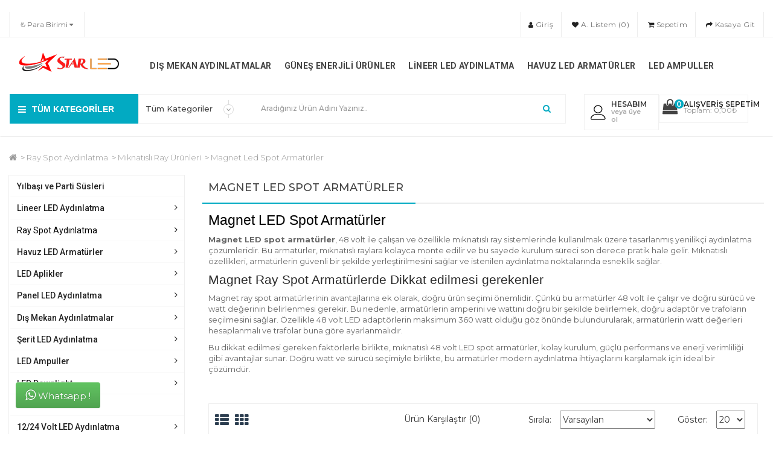

--- FILE ---
content_type: text/html; charset=utf-8
request_url: https://starledaydinlatma.com/ray-spot-aydinlatma/miknatisli-ray-urunleri/magnet-led-spot-armaturler
body_size: 26139
content:
<!DOCTYPE html>
<!--[if IE]><![endif]-->
<!--[if IE 8 ]><html dir="ltr" lang="tr" class="ie8"><![endif]-->
<!--[if IE 9 ]><html dir="ltr" lang="tr" class="ie9"><![endif]-->
<!--[if (gt IE 9)|!(IE)]><!-->
<html dir="ltr" lang="tr">
<!--<![endif]-->
<head>
<meta charset="UTF-8" />
<meta name="viewport" content="width=device-width, initial-scale=1">
<meta http-equiv="X-UA-Compatible" content="IE=edge">
<title>Magnet Led Spot Armatürler</title>
<base href="https://starledaydinlatma.com/" />
<meta name="description" content="Magnet LED spot armatürler, 48 volt ile çalışan ve özellikle mıknatıslı ray sistemlerinde kullanılmak üzere tasarlanmış yenilikçi aydınlatma çözümleridir. Bu armatürler, mıknatıslı raylara kolayca monte edilir ve bu sayede kurulum süreci son derece pratik" />
<meta name="keywords" content="magnet led spot armatürler, magnet led spot, magnet led aydınlatma, magnet led spot modelleri, magnet led spot çeşitleri, magnet led spot fiyatları" />
<script src="//ajax.googleapis.com/ajax/libs/jquery/2.1.1/jquery.min.js" type="text/javascript"></script>
<link href="catalog/view/javascript/bootstrap/css/bootstrap.min.css" rel="stylesheet" media="screen" />
<script src="catalog/view/javascript/bootstrap/js/bootstrap.min.js" type="text/javascript"></script>
<link href="catalog/view/javascript/font-awesome/css/font-awesome.min.css" rel="stylesheet" type="text/css" />
<link href="catalog/view/theme/osdem-bitkisel/stylesheet/stylesheet.css" rel="stylesheet">
  <link rel="stylesheet" type="text/css" href="catalog/view/theme/osdem-bitkisel/stylesheet/osdem/custom.css" />
<link rel="stylesheet" type="text/css" href="catalog/view/theme/osdem-bitkisel/stylesheet/osdem/carousel.css" /> 
<link href="catalog/view/theme/default/stylesheet/yo-menu/yo-fm.css" type="text/css" rel="stylesheet" media="screen" />
<link href="catalog/view/theme/default/stylesheet/yo-menu/yo-am.css" type="text/css" rel="stylesheet" media="screen" />
<link rel="preload" href="https://fonts.googleapis.com/css?family=Open+Sans:300,400,600,700,800|Quicksand:300,400,500,700|Playfair+Display:400,700,900&amp;subset=latin-ext" as="fetch" crossorigin="anonymous">
<link href='https://fonts.googleapis.com/css?family=Roboto:300,400,400i,500,500i,700' rel='stylesheet' type='text/css'>
<link href="https://fonts.googleapis.com/css?family=Lora:400,700&display=swap&subset=latin-ext" rel="stylesheet">
<link rel="preconnect" href="https://fonts.gstatic.com">
<link href="https://fonts.googleapis.com/css2?family=Montserrat:ital,wght@0,200;0,300;0,400;0,500;0,600;0,700;0,800;1,300;1,500;1,800&display=swap" rel="stylesheet">
<link href="catalog/view/theme/default/stylesheet/yo-menu/yo-fm.css" type="text/css" rel="stylesheet" media="screen" />
<link href="catalog/view/theme/default/stylesheet/ciblog.css" type="text/css" rel="stylesheet" media="screen" />
<link href="catalog/view/javascript/jquery/owl-carousel/owl.carousel.css" type="text/css" rel="stylesheet" media="screen" />
<script type="text/javascript" src="catalog/view/theme/osdem-bitkisel/js/osdem/custom.js"></script>
<script src="catalog/view/theme/osdem-bitkisel/js/jquery.lazyload.min.js" type="text/javascript"></script>
<script type="text/javascript" src="catalog/view/theme/osdem-bitkisel/js/osdem/carousel.min.js"></script>
<script type="text/javascript" src="catalog/view/theme/osdem-bitkisel/js/osdem/osdem.min.js"></script>
<script type="text/javascript" src="catalog/view/theme/osdem-bitkisel/js/osdem/jquery.custom.min.js"></script>
<script src="catalog/view/javascript/common.js" type="text/javascript"></script>
<script src="catalog/view/javascript/jquery/yo-menu/jquery.menu-aim.js" type="text/javascript"></script>
<style type="text/css">
#header{
background-color:#FFFFFF;
}
.autosearch-wrapper .button-search{
background-color:#FFFFFF;}



.giris .fa {
color:#696969;}

#top{
background-color:#FFFFFF;}



#top-links li{border-right:1px solid #EDEDED;}
#top {border-bottom:1px solid #EDEDED; }

#top #form-language span, #top #form-language i,#top #form-currency strong, #top #form-currency span, #top #form-currency i{color:#707070;}
#top #form-currency span{color:#707070;}
#top-links li{color:#707070;}
#top-links a{color:#707070;}



footer h5 {
color:#999999;
}
.content_footer_leftcol ul li,footer a,.footer_left_bottom > p {
color:#444444;
}



.footer_content_top {
border-bottom:1px solid #DBDBDB;
}

#menu{
background-color:#FFFFFF;
}




.product-thumb .price, .product-thumb .price-new{color:#02AAC2;}
.mainprice h1{color:#02AAC2;}



.box-module-pavreassurances .description p, .box-module-pavreassurances .description h4,.box-module-pavreassurances .icon-name {
color:#444444 ;	
}

#button-cart {
background:#02AAC2 ;
color:#FFFFFF ;	
}


h2{background:#fff;}
.cevre{border:none;}
.nav-tabs {background: #fff;}
</style>
 
<link rel="stylesheet" type="text/css" href="catalog/view/supermenu/supermenu.css?v=23" />
<script type="text/javascript" src="catalog/view/supermenu/supermenu-responsive.js?v=23"></script>
<script type="text/javascript" src="catalog/view/supermenu/jquery.hoverIntent.minified.js"></script>

<script src="catalog/view/javascript/jquery/yo-menu/jquery.menu-aim.js" type="text/javascript"></script>
<script src="catalog/view/javascript/ciblog/ciblog.js" type="text/javascript"></script>
<script src="catalog/view/javascript/jquery/owl-carousel/owl.carousel.min.js" type="text/javascript"></script>
<link href="https://starledaydinlatma.com/image/catalog/star-led-aydinlatma-favicon.png" rel="icon" />
<link href="https://starledaydinlatma.com/ray-spot-aydinlatma/miknatisli-ray-urunleri/magnet-led-spot-armaturler" rel="canonical" />

<link rel="stylesheet" type="text/css" href="catalog/view/theme/default/stylesheet/main.css">
<script src="catalog/view/theme/default/javascripts/vendor/modernizr-2.6.2.min.js"></script>
<div id="loader-wrapper">
			<div id="loader"></div>

			<div class="loader-section section-left"></div>
            <div class="loader-section section-right"></div>

		</div>
	<script src="catalog/view/theme/default/javascripts/main.js"></script>
       
<link rel="alternate" href="https://starledaydinlatma.com/magnet-led-spot-armaturler" hreflang="tr-tr" />
<link rel="alternate" href="https://starledaydinlatma.com/magnet-led-spot-armaturler" hreflang="x-default" />

<script type="application/ld+json">            
{
 "@context":"https://schema.org",
 "@type":"Organization",
 "url":"https://starledaydinlatma.com/",
 "logo":"https://starledaydinlatma.com/image/catalog/star-led-aydinlatma.png",
 "potentialAction":[{
   "@type":"SearchAction",
   "target":"https://starledaydinlatma.com/index.php?route=product/search&search={search_term_string}",
   "query-input":"required name=search_term_string"
 }],
 "contactPoint":[{
    "@type":"ContactPoint",
    "telephone":"553 168 78 27",
    "contactType":"customer service"
  }]
}
</script>

<script type="application/ld+json">
{
  "@context": "https://schema.org",
  "@type": "BreadcrumbList",
  "itemListElement": [
  
    {
    "@type": "ListItem",
    "position": 1,
    "name": "Star LED Aydınlatma",
    "item": "https://starledaydinlatma.com/index.php?route=common/home"
  }   
    ,
      {
    "@type": "ListItem",
    "position": 2,
    "name": "Ray Spot Aydınlatma",
    "item": "https://starledaydinlatma.com/ray-spot-aydinlatma"
  }   
    ,
      {
    "@type": "ListItem",
    "position": 3,
    "name": "Mıknatıslı Ray Ürünleri",
    "item": "https://starledaydinlatma.com/miknatisli-ray-urunleri"
  }   
    ,
      {
    "@type": "ListItem",
    "position": 4,
    "name": "Magnet Led Spot Armatürler",
    "item": "https://starledaydinlatma.com/magnet-led-spot-armaturler"
  }   
    ]
    }
</script>

</head>
<body>
<div class="list-group hidden-lg ">
 <div class="btn btn-success btn-lg btn-block" style="position:fixed;width:140px;bottom:53px;left:13px;z-index:99999;">
<a style="padding-left:5px;background:none;color:#fff;" data-toggle="tooltip" title="Whatsapp Sipariş"  href="https://api.whatsapp.com/send?phone=+905531687827&amp;text=Whatsapp Sipariş starledaydinlatma.com/ray-spot-aydinlatma/miknatisli-ray-urunleri/magnet-led-spot-armaturler"><i style="font-size:20px;" class="fa fa-whatsapp fa-4" aria-hidden="true"></i> Whatsapp !</a>
</div>
</div>
 <div class="list-group hidden-sm hidden-xs hidden-md">
  <button type="button" data-toggle="tooltip" title="Whatsapp Sipariş" onclick="window.open('https://web.whatsapp.com/send?phone=+905531687827&text=Whatsapp Sipariş starledaydinlatma.com/ray-spot-aydinlatma/miknatisli-ray-urunleri/magnet-led-spot-armaturler')" class="btn btn-success btn-lg btn-block" style="position:fixed; bottom:6%; left:2%; height:43px; width:140px; z-index:999999999999999999999; ""><i style="font-size:20px;" class="fa fa-whatsapp fa-4" aria-hidden="true"></i></i> Whatsapp !</button>
</div>


<div class="login-block hidden-sm hidden-md hidden-lg">
	<div class="login-inner">
		<div class="row">
			<div class="col-xs-12">
				<div class="container">
					 						<form action="https://starledaydinlatma.com/index.php?route=account/login" method="post" enctype="multipart/form-data">
							<div class="form-group">
								<label class="control-label" for="input-email">E-Posta Adresi</label>
								<input type="text" name="email" value="" id="input-email" class="form-control" />
							</div>
							<div class="form-group">
								<label class="control-label" for="input-password">Şifre</label>
								<input type="password" name="password" value="" id="input-password" class="form-control" />
								<a href="https://starledaydinlatma.com/index.php?route=account/forgotten">Şifremi Unuttum ?</a>
							</div>
							<input type="submit" value="GİRİŞ YAP" class="btn btn-inverse btn-block" />
							<a href="https://starledaydinlatma.com/index.php?route=account/register" class="btn btn-primary btn-block">KAYIT OL</a>
						</form>
					 				</div>
			</div>
		</div>
	</div>
</div>
<div class="outer-wrapper">
	<div class="mobile-menu-wrapper">
		<div class="mobile-menu-inner">
			
			<ul style="padding:5px 10px;" class="mobile-menu">
								 <li><a  href="https://starledaydinlatma.com/index.php?route=account/register"><i class="fa fa-user-plus"></i> Kayıt Ol</a></li>
					
					<li><a  href="javascript:void(0);" class="sign-in"><i class="fa fa-unlock-alt"></i> Giriş</a></li>
					 <li><a  href="https://starledaydinlatma.com/index.php?route=checkout/cart" title="Sepetim"><i class="fa fa-shopping-cart"></i> Sepetim</a></li>
					 <li><a  href="https://starledaydinlatma.com/index.php?route=checkout/checkout" title="Kasaya Git"><i class="fa fa-share"></i> Kasaya Git</a></li>
					
							</ul>
			<div class="clearfix"></div>
		 
				     <ul class="mobile-menu">
                        <li><a href="https://starledaydinlatma.com/yilbasi-ve-parti-susleri">Yılbaşı ve Parti Süsleri</a></li>
                                <li class="menu-item-has-children"><a href="https://starledaydinlatma.com/lineer-led-aydinlatma">Lineer LED Aydınlatma</a>
                       <ul class="sub-menu">
                                <li><a href="https://starledaydinlatma.com/lineer-led-aydinlatma/davul-lineer-aydinlatma">Davul Lineer Aydınlatma</a></li>
                                <li><a href="https://starledaydinlatma.com/lineer-led-aydinlatma/dikdortgen-linear-aydinlatma">Dikdörtgen Linear Aydınlatma</a></li>
                                <li><a href="https://starledaydinlatma.com/lineer-led-aydinlatma/kare-lineer-aydinlatma">Kare Lineer Aydınlatma</a></li>
                              </ul>
                           <ul class="sub-menu">
                                <li><a href="https://starledaydinlatma.com/lineer-led-aydinlatma/moss-linear-aydinlatmalar">Moss Linear Aydınlatmalar</a></li>
                                <li><a href="https://starledaydinlatma.com/lineer-led-aydinlatma/simit-lineer-aydinlatma">Simit Lineer Aydınlatma</a></li>
                                <li><a href="https://starledaydinlatma.com/lineer-led-aydinlatma/siva-alti-lineer-aydinlatma">Sıva Altı Lineer Aydınlatma</a></li>
                              </ul>
                           <ul class="sub-menu">
                                <li><a href="https://starledaydinlatma.com/lineer-led-aydinlatma/siva-ustu-led-lineer">Sıva Üstü LED Lineer</a></li>
                                <li><a href="https://starledaydinlatma.com/lineer-led-aydinlatma/dekoratif-linear-armaturler">Dekoratif Linear Armatürler</a></li>
                                <li><a href="https://starledaydinlatma.com/lineer-led-aydinlatma/mercekli-linear-urunleri">Mercekli Linear Ürünleri</a></li>
                              </ul>
                           <ul class="sub-menu">
                                <li><a href="https://starledaydinlatma.com/lineer-led-aydinlatma/su-yolu-linear-armatur-urunleri">Su Yolu Linear Armatür Ürünleri</a></li>
                                <li><a href="https://starledaydinlatma.com/lineer-led-aydinlatma/radius-oval-led-linear-urunleri">Radius Oval LED Linear Ürünleri</a></li>
                              </ul>
                      </li>
                                <li class="menu-item-has-children"><a href="https://starledaydinlatma.com/ray-spot-aydinlatma">Ray Spot Aydınlatma</a>
                       <ul class="sub-menu">
                                <li><a href="https://starledaydinlatma.com/ray-spot-aydinlatma/osram-ledli-ray-spot">Osram LED'li Ray Spot</a></li>
                                <li><a href="https://starledaydinlatma.com/ray-spot-aydinlatma/ithal-led-ray-spotlar">İthal Led Ray Spotlar</a></li>
                                <li><a href="https://starledaydinlatma.com/ray-spot-aydinlatma/ray-spot-aparatlari">Ray Spot Aparatları</a></li>
                                <li><a href="https://starledaydinlatma.com/ray-spot-aydinlatma/miknatisli-ray-urunleri">Mıknatıslı Ray Ürünleri</a></li>
                              </ul>
                      </li>
                                <li class="menu-item-has-children"><a href="https://starledaydinlatma.com/havuz-led-armaturler">Havuz LED Armatürler</a>
                       <ul class="sub-menu">
                                <li><a href="https://starledaydinlatma.com/havuz-led-armaturler/siva-alti-havuz-led-armaturler">Sıva Altı Havuz LED Armatürler</a></li>
                                <li><a href="https://starledaydinlatma.com/havuz-led-armaturler/siva-ustu-havuz-led-armaturler">Sıva Üstü Havuz LED Armatürler</a></li>
                              </ul>
                      </li>
                                <li class="menu-item-has-children"><a href="https://starledaydinlatma.com/led-aplikler">LED Aplikler</a>
                       <ul class="sub-menu">
                                <li><a href="https://starledaydinlatma.com/led-aplikler/cubuk-led-aplikler">Çubuk LED Aplikler</a></li>
                                <li><a href="https://starledaydinlatma.com/led-aplikler/flut-aplikler">Flüt Aplikler</a></li>
                                <li><a href="https://starledaydinlatma.com/led-aplikler/okuma-lambalari">Okuma ve Yatak Başı Lambaları</a></li>
                                <li><a href="https://starledaydinlatma.com/led-aplikler/sarjli-ve-pilli-led-aplikler">Şarjlı ve Pilli LED Aplikler</a></li>
                                <li><a href="https://starledaydinlatma.com/led-aplikler/dekoratif-armatur-ve-aplikler">Dekoratif Armatür ve Aplikler</a></li>
                              </ul>
                      </li>
                                <li class="menu-item-has-children"><a href="https://starledaydinlatma.com/panel-led-aydinlatma">Panel LED Aydınlatma</a>
                       <ul class="sub-menu">
                                <li><a href="https://starledaydinlatma.com/panel-led-aydinlatma/siva-alti-panel-led">Sıva Altı Panel LED</a></li>
                                <li><a href="https://starledaydinlatma.com/panel-led-aydinlatma/siva-ustu-panel-led">Sıva Üstü Panel LED</a></li>
                                <li><a href="https://starledaydinlatma.com/panel-led-aydinlatma/siyah-kasa-panel-led-aydinlatma">Siyah Kasa Panel LED</a></li>
                                <li><a href="https://starledaydinlatma.com/panel-led-aydinlatma/gold-kasa-panel-led">Gold Kasa Panel LED</a></li>
                                <li><a href="https://starledaydinlatma.com/panel-led-aydinlatma/pembe-panel-led">Pembe Panel LED</a></li>
                                <li><a href="https://starledaydinlatma.com/panel-led-aydinlatma/ayarlanabilir-led-paneller">Ayarlanabilir LED Paneller</a></li>
                                <li><a href="https://starledaydinlatma.com/panel-led-aydinlatma/kirmizi-kasa-panel-led">Kırmızı Kasa Panel LED</a></li>
                                <li><a href="https://starledaydinlatma.com/panel-led-aydinlatma/mor-kasa-panel-led">Mor Kasa Panel LED</a></li>
                                <li><a href="https://starledaydinlatma.com/panel-led-aydinlatma/mavi-kasa-panel-led">Mavi Kasa Panel LED</a></li>
                                <li><a href="https://starledaydinlatma.com/panel-led-aydinlatma/saten-kasa-led-panel">Saten Kasa LED Panel</a></li>
                                <li><a href="https://starledaydinlatma.com/panel-led-aydinlatma/panel-led-bos-kasalar">Panel LED Boş Kasalar</a></li>
                                <li><a href="https://starledaydinlatma.com/panel-led-aydinlatma/turuncu-kasa-panel-led">Turuncu Kasa Panel LED</a></li>
                                <li><a href="https://starledaydinlatma.com/panel-led-aydinlatma/kitli-led-panel-urunleri">Kit'li LED Panel Ürünleri</a></li>
                                <li><a href="https://starledaydinlatma.com/panel-led-aydinlatma/cift-renkli-led-paneller">Çift Renkli LED Paneller</a></li>
                                <li><a href="https://starledaydinlatma.com/panel-led-aydinlatma/camli-panel-led-aydinlatma">Camlı Panel LED Aydınlatma</a></li>
                                <li><a href="https://starledaydinlatma.com/panel-led-aydinlatma/osram-ledli-paneller">Osram LED'li Paneller</a></li>
                              </ul>
                      </li>
                                <li class="menu-item-has-children"><a href="https://starledaydinlatma.com/dis-mekan-aydinlatmalar">Dış Mekan Aydınlatmalar</a>
                       <ul class="sub-menu">
                                <li><a href="https://starledaydinlatma.com/dis-mekan-aydinlatmalar/bahce-armaturleri">Bahçe Armatürleri</a></li>
                                <li><a href="https://starledaydinlatma.com/dis-mekan-aydinlatmalar/projektor-led-aydinlatma">Projektör LED Aydınlatma</a></li>
                                <li><a href="https://starledaydinlatma.com/dis-mekan-aydinlatmalar/wallwasher-led-aydinlatma">Wallwasher LED Aydınlatma</a></li>
                                <li><a href="https://starledaydinlatma.com/dis-mekan-aydinlatmalar/gunes-enerjili-urunler">Güneş Enerjili Ürünler</a></li>
                              </ul>
                      </li>
                                <li class="menu-item-has-children"><a href="https://starledaydinlatma.com/serit-led-aydinlatma">Şerit LED Aydınlatma</a>
                       <ul class="sub-menu">
                                <li><a href="https://starledaydinlatma.com/serit-led-aydinlatma/dis-mekan-serit-led-urunleri">Dış Mekan Şerit LED Ürünleri</a></li>
                                <li><a href="https://starledaydinlatma.com/serit-led-aydinlatma/neon-serit-led">Neon Şerit LED</a></li>
                                <li><a href="https://starledaydinlatma.com/serit-led-aydinlatma/5050-uc-cipli-ic-mekan-serit-led-aydinlatma">Üç Çipli İç Mekan Şerit Led</a></li>
                                <li><a href="https://starledaydinlatma.com/serit-led-aydinlatma/yuksek-isikli-serit-led-aydinlatma">Yüksek Işıklı Şerit LED Aydınlatma</a></li>
                                <li><a href="https://starledaydinlatma.com/serit-led-aydinlatma/220-volt-serit-led-aydinlatma">220 Volt Şerit LED Aydınlatma</a></li>
                                <li><a href="https://starledaydinlatma.com/serit-led-aydinlatma/rgb-serit-led-kontrol-cihazlari">RGB Şerit LED Kontrol Cihazları</a></li>
                              </ul>
                      </li>
                                <li class="menu-item-has-children"><a href="https://starledaydinlatma.com/led-ampuller">LED Ampuller</a>
                       <ul class="sub-menu">
                                <li><a href="https://starledaydinlatma.com/led-ampuller/alev-efektli-led-ampul">Alev Efektli LED Ampul</a></li>
                                <li><a href="https://starledaydinlatma.com/led-ampuller/ar111-vitrin-aydinlatma">AR111 Vitrin Aydınlatma</a></li>
                                <li><a href="https://starledaydinlatma.com/led-ampuller/canak-led-ampuller">Çanak LED Ampuller</a></li>
                                <li><a href="https://starledaydinlatma.com/led-ampuller/e14-duylu-led-ampuller">E14 Duylu LED Ampuller</a></li>
                                <li><a href="https://starledaydinlatma.com/led-ampuller/e27-duy-led-ampuller">E27 Duy LED Ampuller</a></li>
                                <li><a href="https://starledaydinlatma.com/led-ampuller/g4-kapsul-led-aydinlatma">G4 Kapsül LED Aydınlatma</a></li>
                                <li><a href="https://starledaydinlatma.com/led-ampuller/rustik-led-ampul">Rustik LED Ampul</a></li>
                                <li><a href="https://starledaydinlatma.com/led-ampuller/sarjli-led-ampuller">Şarjlı LED Ampuller</a></li>
                              </ul>
                      </li>
                                <li class="menu-item-has-children"><a href="https://starledaydinlatma.com/led-downlight">LED Downlight</a>
                       <ul class="sub-menu">
                                <li><a href="https://starledaydinlatma.com/led-downlight/cob-led-downlight-armaturler">COB LED Downlight Armatürler</a></li>
                                <li><a href="https://starledaydinlatma.com/led-downlight/kucuk-led-spotlar">Küçük LED Spotlar</a></li>
                                <li><a href="https://starledaydinlatma.com/led-downlight/smd-led-downlight">SMD LED Downlight</a></li>
                              </ul>
                      </li>
                                <li><a href="https://starledaydinlatma.com/ledli-bant-armaturler">LEDli Bant Armatürler</a></li>
                                <li class="menu-item-has-children"><a href="https://starledaydinlatma.com/12-24-volt-led-aydinlatma">12/24 Volt LED Aydınlatma</a>
                       <ul class="sub-menu">
                                <li><a href="https://starledaydinlatma.com/12-24-volt-led-aydinlatma/12-24-volt-led-projektor">12/24 Volt LED Projektör</a></li>
                                <li><a href="https://starledaydinlatma.com/12-24-volt-led-aydinlatma/12-24-volt-panel-led-aydinlatma">12/24 Volt Panel LED Aydınlatma</a></li>
                                <li><a href="https://starledaydinlatma.com/12-24-volt-led-aydinlatma/12-volt-24-volt-led-aplikler">12/24 Volt LED Aplikler</a></li>
                              </ul>
                      </li>
                                <li><a href="https://starledaydinlatma.com/masa-lambalari">Masa Lambaları</a></li>
                                <li><a href="https://starledaydinlatma.com/kristal-cam-spot">Kristal Cam Spot</a></li>
                                <li><a href="https://starledaydinlatma.com/merdiven-led-aydinlatmalar">Merdiven LED Aydınlatmalar</a></li>
                                <li class="menu-item-has-children"><a href="https://starledaydinlatma.com/led-trafolari">LED Trafoları</a>
                       <ul class="sub-menu">
                                <li><a href="https://starledaydinlatma.com/led-trafolari/panel-led-trafosu">Panel LED Trafosu</a></li>
                                <li><a href="https://starledaydinlatma.com/led-trafolari/priz-tipi-adaptorler">Priz Tipi Adaptörler</a></li>
                                <li><a href="https://starledaydinlatma.com/led-trafolari/serit-led-trafosu">Şerit LED Trafosu</a></li>
                              </ul>
                      </li>
                                <li><a href="https://starledaydinlatma.com/dekoratif-sarkit-armaturler">Dekoratif Sarkıt Armatürler</a></li>
                                <li><a href="https://starledaydinlatma.com/led-avize-modelleri">LED Avize Modelleri</a></li>
                                <li class="menu-item-has-children"><a href="https://starledaydinlatma.com/aydinlatma-bos-kasalar">Aydınlatma Boş Kasalar</a>
                       <ul class="sub-menu">
                                <li><a href="https://starledaydinlatma.com/aydinlatma-bos-kasalar/siva-alti-bos-kasalar">Sıva Altı Boş Kasalar</a></li>
                              </ul>
                      </li>
                                <li><a href="https://starledaydinlatma.com/sarjli-led-isiklar">Şarjlı LED Lambalar</a></li>
                                <li><a href="https://starledaydinlatma.com/cubuk-led-bar-urunleri">Çubuk LED Bar Ürünleri</a></li>
                                <li class="menu-item-has-children"><a href="https://starledaydinlatma.com/salt-malzemeleri">Şalt Malzemeleri</a>
                       <ul class="sub-menu">
                                <li><a href="https://starledaydinlatma.com/salt-malzemeleri/akilli-kameralar">Akıllı Kameralar</a></li>
                                <li><a href="https://starledaydinlatma.com/salt-malzemeleri/aydinlatma-kumandalari">Aydınlatma Kumandaları</a></li>
                                <li><a href="https://starledaydinlatma.com/salt-malzemeleri/grup-priz-ve-uzatma-kablosu">Grup Priz ve Uzatma Kablosu</a></li>
                                <li><a href="https://starledaydinlatma.com/salt-malzemeleri/seyyar-kablo-makaralari">Seyyar Kablo Makaraları</a></li>
                                <li><a href="https://starledaydinlatma.com/salt-malzemeleri/toprakli-erkek-ve-disi-fisler">Topraklı Erkek ve Dişi Fişler</a></li>
                              </ul>
                      </li>
                                <li><a href="https://starledaydinlatma.com/kampanyali-led-aydinlatma-urunleri">Kampanyalı LED Aydınlatma Ürünleri</a></li>
                                <li class="menu-item-has-children"><a href="https://starledaydinlatma.com/kuyumcu-vitrin-aydinlatma-armaturleri">Kuyumcu Vitrin Aydınlatma Armatürleri</a>
                       <ul class="sub-menu">
                                <li><a href="https://starledaydinlatma.com/kuyumcu-vitrin-aydinlatma-armaturleri/kare-kuyumcu-vitrin-armaturleri">Kare Kuyumcu Vitrin Armatürleri</a></li>
                                <li><a href="https://starledaydinlatma.com/kuyumcu-vitrin-aydinlatma-armaturleri/yuvarlak-kuyumcu-vitrin-armaturleri">Yuvarlak Kuyumcu Vitrin Armatürleri</a></li>
                              </ul>
                      </li>
                      </ul>
     
 
				 
		 
		</div>
	</div>
	
	
<div class="site-wrapper">
<div class="site-wrapper-overlay"></div>	
<div class="hidden-xs hidden-sm hidden-md" id="top">
  <div class="container toxpcont">
   
   <div class="col-sm-2 padd"><div id="top-links" class="nav">
			
      <ul style="padding:0px;margin:0px 0px;text-align:left;" class="list-inline"><li><a><div class="pull-left">
  <form action="https://starledaydinlatma.com/index.php?route=common/currency/currency" method="post" enctype="multipart/form-data" id="form-currency">
    <div class="btn-group">
      <button class="btn btn-link dropdown-toggle" data-toggle="dropdown">                   <strong>₺</strong>                    <span class="hidden-xs hidden-sm hidden-md">Para Birimi</span>&nbsp;<i class="fa fa-caret-down"></i></button>
      <ul class="dropdown-menu">
                        <li>
          <button class="currency-select btn btn-link btn-block" type="button" name="EUR">€ Euro</button>
        </li>
                                <li>
          <button class="currency-select btn btn-link btn-block" type="button" name="TRY">₺ Türk Lirası</button>
        </li>
                                <li>
          <button class="currency-select btn btn-link btn-block" type="button" name="USD">$ US Dollar</button>
        </li>
                      </ul>
    </div>
    <input type="hidden" name="code" value="" />
    <input type="hidden" name="redirect" value="https://starledaydinlatma.com/ray-spot-aydinlatma/miknatisli-ray-urunleri/magnet-led-spot-armaturler" />
  </form>
</div>
  </a></li>
     </ul></div></div>
   
   <div class="col-sm-6">
      </div>
		<div class="col-lg-4 padd">
			<div id="top-links" class="nav">
			
      <ul style="padding:0px;margin:0px 0px;text-align:right;" class="list-inline">
	   	  <li><a  href="https://starledaydinlatma.com/index.php?route=account/account" title="Hesabım"> <i class="fa fa-user"></i> Giriş</a></li>
	   	  
	    
          <li><a href="https://starledaydinlatma.com/index.php?route=account/wishlist" id="wishlist-total" title="A. Listem (0)"><i class="fa fa-heart"></i> <span class="hidden-xs hidden-sm hidden-md">A. Listem (0)</span></a></li>
        <li><a href="https://starledaydinlatma.com/index.php?route=checkout/cart" title="Sepetim"><i class="fa fa-shopping-cart"></i> <span class="hidden-xs hidden-sm hidden-md">Sepetim</span></a></li>
        <li><a href="https://starledaydinlatma.com/index.php?route=checkout/checkout" title="Kasaya Git"><i class="fa fa-share"></i> <span class="hidden-xs hidden-sm hidden-md">Kasaya Git</span></a></li>
      </ul>
    </div>
	 </div>
  </div>
</div>
<div class="stk">
 <header class="mobile-header  hidden-lg">
			<div class="container">
				<div class="row">
					<div style="padding:0px;" class="col-xs-1">
						<a href="javascript:void(0);" class="to-navigation"></a>
					</div>
					<div class="col-xs-8 text-center">
						<div id="logo">
													<a href="https://starledaydinlatma.com/index.php?route=common/home"><img src="https://starledaydinlatma.com/image/catalog/star-led-aydinlatma.png" title="Star LED Aydınlatma"  alt="Star LED Aydınlatma" class="img-responsive" /></a>
						 						</div>
					</div>
					<div style="padding:10px 0 0;margin-left:-4px;" class="col-xs-1">
						<a href="javascript:void(0);" class="sign-in"><svg class="icon" width="23" version="1.1" xmlns="http://www.w3.org/2000/svg" xmlns:xlink="http://www.w3.org/1999/xlink" x="0px" y="0px" viewBox="0 0 64 62.9" style="enable-background:new 0 0 64 62.9" xml:space="preserve"><g><path style="fill:none;stroke:#666;stroke-width:3;stroke-linecap:round;stroke-miterlimit:10" d="M31.9,34.1c9,0,16.3-7.3,16.3-16.3c0-9-7.3-16.3-16.3-16.3c-9,0-16.3,7.3-16.3,16.3S22.9,34.1,31.9,34.1L31.9,34.1z"></path><path style="fill:none;stroke:#666;stroke-width:3;stroke-linecap:round;stroke-miterlimit:10" d="M3.7,61.4h56.7c1.2,0,2.2-1,2.2-2.2c0-11.3-9.2-20.5-20.5-20.5H22c-11.3,0-20.5,9.2-20.5,20.5 C1.5,60.4,2.5,61.4,3.7,61.4L3.7,61.4z"></path></g></svg></br> </a>
					</div>
					<div  style="padding:0px;" class="col-xs-1">
						<a href="javascript:void(0);" class="to-search"><svg class="icon" width="23" version="1.1" id="katman_1" xmlns="http://www.w3.org/2000/svg" xmlns:xlink="http://www.w3.org/1999/xlink" x="0px" y="0px" viewBox="0 0 62.2 60" style="enable-background:new 0 0 62.2 60" xml:space="preserve"><g><g><circle style="fill:none;stroke:#666;stroke-width:3;stroke-miterlimit:10" cx="25.6" cy="25.6" r="24.1"></circle><line style="fill:none;stroke:#666;stroke-width:3;stroke-linecap:round;stroke-miterlimit:10" x1="44.3" y1="42.1" x2="60.7" y2="58.5"></line></g></g></svg></a>
					</div>
				 <div style="padding:0px;" class="col-xs-1">
						<div id="cart" class="btn-group btn-block">
  <button type="button" data-toggle="dropdown" data-loading-text="Yükleniyor..." class="btn btn-inverse btn-block btn-lg dropdown-toggle"><i class="fa fa-shopping-bag"></i> <span class="hidden-xs hidden-sm hidden-md" id="cart-total">Alışveriş Sepetim <p><span class="ravel">0</span> Toplam: 0,00₺</p></span></button>
  <ul class="dropdown-menu pull-right">
        <li>
      <p class="text-center">Alışveriş sepetiniz boş!</p>
    </li>
      </ul>
</div>

					</div>
				</div>
			</div>
			<div class="mobile-search  hidden-lg" id="header">
			<div class=" autosearch-wrapper">
    <form method="GET" action="index.php">
        <div id="search0" class="input-group">
          
            <div class="input-group-btn    hidden-xs">
                                <select name="category_id" class="category_filter">
                    <option value="0">Tüm Kategoriler</option>
                                                            <option value="146">Yılbaşı ve Parti Süsleri</option>
                                                                                                    <option value="34">Lineer LED Aydınlatma</option>
                                                                                <option value="47"> &nbsp;&nbsp;&nbsp;Davul Lineer Aydınlatma</option>
                                                                                                    <option value="48"> &nbsp;&nbsp;&nbsp;Dikdörtgen Linear Aydınlatma</option>
                                                                                                    <option value="49"> &nbsp;&nbsp;&nbsp;Kare Lineer Aydınlatma</option>
                                                                                                    <option value="144"> &nbsp;&nbsp;&nbsp;Moss Linear Aydınlatmalar</option>
                                                                                                    <option value="50"> &nbsp;&nbsp;&nbsp;Simit Lineer Aydınlatma</option>
                                                                                                    <option value="51"> &nbsp;&nbsp;&nbsp;Sıva Altı Lineer Aydınlatma</option>
                                                                                                    <option value="52"> &nbsp;&nbsp;&nbsp;Sıva Üstü LED Lineer</option>
                                                                                                    <option value="119"> &nbsp;&nbsp;&nbsp;Dekoratif Linear Armatürler</option>
                                                                                                    <option value="122"> &nbsp;&nbsp;&nbsp;Mercekli Linear Ürünleri</option>
                                                                                                    <option value="123"> &nbsp;&nbsp;&nbsp;Su Yolu Linear Armatür Ürünleri</option>
                                                                                                    <option value="124"> &nbsp;&nbsp;&nbsp;Radius Oval LED Linear Ürünleri</option>
                                                                                                                        <option value="101">Ray Spot Aydınlatma</option>
                                                                                <option value="102"> &nbsp;&nbsp;&nbsp;Osram LED'li Ray Spot</option>
                                                                                                    <option value="111"> &nbsp;&nbsp;&nbsp;İthal Led Ray Spotlar</option>
                                                                                                    <option value="103"> &nbsp;&nbsp;&nbsp;Ray Spot Aparatları</option>
                                                                                                    <option value="115"> &nbsp;&nbsp;&nbsp;Mıknatıslı Ray Ürünleri</option>
                                                                                <option value="116">&nbsp;&nbsp;&nbsp;&nbsp;&nbsp;&nbsp;Difüzörlü Mıknatıs Armatürler</option>
                                                                                <option value="118">&nbsp;&nbsp;&nbsp;&nbsp;&nbsp;&nbsp;Kompakt Lensli Magnet Armatür</option>
                                                                                <option value="117">&nbsp;&nbsp;&nbsp;&nbsp;&nbsp;&nbsp;Magnet Led Spot Armatürler</option>
                                                                                                                        <option value="57">Havuz LED Armatürler</option>
                                                                                <option value="70"> &nbsp;&nbsp;&nbsp;Sıva Altı Havuz LED Armatürler</option>
                                                                                                    <option value="71"> &nbsp;&nbsp;&nbsp;Sıva Üstü Havuz LED Armatürler</option>
                                                                                                                        <option value="29">LED Aplikler</option>
                                                                                <option value="46"> &nbsp;&nbsp;&nbsp;Çubuk LED Aplikler</option>
                                                                                                    <option value="45"> &nbsp;&nbsp;&nbsp;Flüt Aplikler</option>
                                                                                                    <option value="18"> &nbsp;&nbsp;&nbsp;Okuma ve Yatak Başı Lambaları</option>
                                                                                                    <option value="148"> &nbsp;&nbsp;&nbsp;Şarjlı ve Pilli LED Aplikler</option>
                                                                                                    <option value="125"> &nbsp;&nbsp;&nbsp;Dekoratif Armatür ve Aplikler</option>
                                                                                                                        <option value="80">Panel LED Aydınlatma</option>
                                                                                <option value="88"> &nbsp;&nbsp;&nbsp;Sıva Altı Panel LED</option>
                                                                                                    <option value="89"> &nbsp;&nbsp;&nbsp;Sıva Üstü Panel LED</option>
                                                                                                    <option value="90"> &nbsp;&nbsp;&nbsp;Siyah Kasa Panel LED</option>
                                                                                                    <option value="84"> &nbsp;&nbsp;&nbsp;Gold Kasa Panel LED</option>
                                                                                                    <option value="134"> &nbsp;&nbsp;&nbsp;Pembe Panel LED</option>
                                                                                                    <option value="81"> &nbsp;&nbsp;&nbsp;Ayarlanabilir LED Paneller</option>
                                                                                                    <option value="136"> &nbsp;&nbsp;&nbsp;Kırmızı Kasa Panel LED</option>
                                                                                                    <option value="137"> &nbsp;&nbsp;&nbsp;Mor Kasa Panel LED</option>
                                                                                                    <option value="138"> &nbsp;&nbsp;&nbsp;Mavi Kasa Panel LED</option>
                                                                                                    <option value="87"> &nbsp;&nbsp;&nbsp;Saten Kasa LED Panel</option>
                                                                                                    <option value="86"> &nbsp;&nbsp;&nbsp;Panel LED Boş Kasalar</option>
                                                                                                    <option value="139"> &nbsp;&nbsp;&nbsp;Turuncu Kasa Panel LED</option>
                                                                                                    <option value="85"> &nbsp;&nbsp;&nbsp;Kit'li LED Panel Ürünleri</option>
                                                                                                    <option value="83"> &nbsp;&nbsp;&nbsp;Çift Renkli LED Paneller</option>
                                                                                                    <option value="82"> &nbsp;&nbsp;&nbsp;Camlı Panel LED Aydınlatma</option>
                                                                                                    <option value="143"> &nbsp;&nbsp;&nbsp;Osram LED'li Paneller</option>
                                                                                                                        <option value="25">Dış Mekan Aydınlatmalar</option>
                                                                                <option value="32"> &nbsp;&nbsp;&nbsp;Bahçe Armatürleri</option>
                                                                                <option value="147">&nbsp;&nbsp;&nbsp;&nbsp;&nbsp;&nbsp;Bollard Bahçe Aydınlatma Armatürleri</option>
                                                                                <option value="60">&nbsp;&nbsp;&nbsp;&nbsp;&nbsp;&nbsp;Dış Mekan Duvar Aplikleri</option>
                                                                                <option value="61">&nbsp;&nbsp;&nbsp;&nbsp;&nbsp;&nbsp;IP65 Glop Armatürler</option>
                                                                                <option value="62">&nbsp;&nbsp;&nbsp;&nbsp;&nbsp;&nbsp;Kazıklı Çim Armatürler</option>
                                                                                <option value="120">&nbsp;&nbsp;&nbsp;&nbsp;&nbsp;&nbsp;Ağaç Fenerleri</option>
                                                                                                    <option value="31"> &nbsp;&nbsp;&nbsp;Projektör LED Aydınlatma</option>
                                                                                <option value="64">&nbsp;&nbsp;&nbsp;&nbsp;&nbsp;&nbsp;COB LED Projektör</option>
                                                                                <option value="65">&nbsp;&nbsp;&nbsp;&nbsp;&nbsp;&nbsp;Sensörlü LED Projektörler</option>
                                                                                <option value="36">&nbsp;&nbsp;&nbsp;&nbsp;&nbsp;&nbsp;SMD LED Projektör</option>
                                                                                <option value="35">&nbsp;&nbsp;&nbsp;&nbsp;&nbsp;&nbsp;Yüksek Lümenli LED Projektör</option>
                                                                                                    <option value="28"> &nbsp;&nbsp;&nbsp;Wallwasher LED Aydınlatma</option>
                                                                                <option value="59">&nbsp;&nbsp;&nbsp;&nbsp;&nbsp;&nbsp;Sıva Altı Wallwasher Armatürler</option>
                                                                                <option value="44">&nbsp;&nbsp;&nbsp;&nbsp;&nbsp;&nbsp;Sıva Üstü Wallwasher Aydınlatma</option>
                                                                                                    <option value="33"> &nbsp;&nbsp;&nbsp;Güneş Enerjili Ürünler</option>
                                                                                                                        <option value="105">Şerit LED Aydınlatma</option>
                                                                                <option value="108"> &nbsp;&nbsp;&nbsp;Dış Mekan Şerit LED Ürünleri</option>
                                                                                                    <option value="107"> &nbsp;&nbsp;&nbsp;Neon Şerit LED</option>
                                                                                                    <option value="109"> &nbsp;&nbsp;&nbsp;Üç Çipli İç Mekan Şerit Led</option>
                                                                                                    <option value="110"> &nbsp;&nbsp;&nbsp;Yüksek Işıklı Şerit LED Aydınlatma</option>
                                                                                                    <option value="106"> &nbsp;&nbsp;&nbsp;220 Volt Şerit LED Aydınlatma</option>
                                                                                                    <option value="104"> &nbsp;&nbsp;&nbsp;RGB Şerit LED Kontrol Cihazları</option>
                                                                                                                        <option value="67">LED Ampuller</option>
                                                                                <option value="72"> &nbsp;&nbsp;&nbsp;Alev Efektli LED Ampul</option>
                                                                                                    <option value="95"> &nbsp;&nbsp;&nbsp;AR111 Vitrin Aydınlatma</option>
                                                                                                    <option value="113"> &nbsp;&nbsp;&nbsp;Çanak LED Ampuller</option>
                                                                                                    <option value="73"> &nbsp;&nbsp;&nbsp;E14 Duylu LED Ampuller</option>
                                                                                                    <option value="74"> &nbsp;&nbsp;&nbsp;E27 Duy LED Ampuller</option>
                                                                                                    <option value="75"> &nbsp;&nbsp;&nbsp;G4 Kapsül LED Aydınlatma</option>
                                                                                                    <option value="76"> &nbsp;&nbsp;&nbsp;Rustik LED Ampul</option>
                                                                                                    <option value="77"> &nbsp;&nbsp;&nbsp;Şarjlı LED Ampuller</option>
                                                                                                                        <option value="43">LED Downlight</option>
                                                                                <option value="68"> &nbsp;&nbsp;&nbsp;COB LED Downlight Armatürler</option>
                                                                                                    <option value="97"> &nbsp;&nbsp;&nbsp;Küçük LED Spotlar</option>
                                                                                                    <option value="69"> &nbsp;&nbsp;&nbsp;SMD LED Downlight</option>
                                                                                                                        <option value="66">LEDli Bant Armatürler</option>
                                                                                                    <option value="91">12/24 Volt LED Aydınlatma</option>
                                                                                <option value="92"> &nbsp;&nbsp;&nbsp;12/24 Volt LED Projektör</option>
                                                                                                    <option value="93"> &nbsp;&nbsp;&nbsp;12/24 Volt Panel LED Aydınlatma</option>
                                                                                                    <option value="112"> &nbsp;&nbsp;&nbsp;12/24 Volt LED Aplikler</option>
                                                                                                                        <option value="96">Masa Lambaları</option>
                                                                                                    <option value="100">Kristal Cam Spot</option>
                                                                                                    <option value="94">Merdiven LED Aydınlatmalar</option>
                                                                                                    <option value="24">LED Trafoları</option>
                                                                                <option value="78"> &nbsp;&nbsp;&nbsp;Panel LED Trafosu</option>
                                                                                                    <option value="132"> &nbsp;&nbsp;&nbsp;Priz Tipi Adaptörler</option>
                                                                                                    <option value="79"> &nbsp;&nbsp;&nbsp;Şerit LED Trafosu</option>
                                                                                                                        <option value="17">Dekoratif Sarkıt Armatürler</option>
                                                                                                    <option value="145">LED Avize Modelleri</option>
                                                                                                    <option value="98">Aydınlatma Boş Kasalar</option>
                                                                                <option value="99"> &nbsp;&nbsp;&nbsp;Sıva Altı Boş Kasalar</option>
                                                                                                                        <option value="114">Şarjlı LED Lambalar</option>
                                                                                                    <option value="126">Çubuk LED Bar Ürünleri</option>
                                                                                                    <option value="121">Şalt Malzemeleri</option>
                                                                                <option value="130"> &nbsp;&nbsp;&nbsp;Akıllı Kameralar</option>
                                                                                                    <option value="131"> &nbsp;&nbsp;&nbsp;Aydınlatma Kumandaları</option>
                                                                                                    <option value="128"> &nbsp;&nbsp;&nbsp;Grup Priz ve Uzatma Kablosu</option>
                                                                                                    <option value="129"> &nbsp;&nbsp;&nbsp;Seyyar Kablo Makaraları</option>
                                                                                                    <option value="127"> &nbsp;&nbsp;&nbsp;Topraklı Erkek ve Dişi Fişler</option>
                                                                                                                        <option value="133">Kampanyalı LED Aydınlatma Ürünleri</option>
                                                                                                    <option value="140">Kuyumcu Vitrin Aydınlatma Armatürleri</option>
                                                                                <option value="142"> &nbsp;&nbsp;&nbsp;Kare Kuyumcu Vitrin Armatürleri</option>
                                                                                                    <option value="141"> &nbsp;&nbsp;&nbsp;Yuvarlak Kuyumcu Vitrin Armatürleri</option>
                                                                                                </select>
                            </div> 
		 	<input class="search_query form-control" type="text" value="" size="35" autocomplete="off" placeholder="Aradığınız Ürün Adını Yazınız.." name="search">
            <button type="submit" class="button-search autosearch-submit" name="submit_search"><i class="fa fa-search"></i></button>
        </div>
        <input type="hidden" name="route" value="product/search"/>
        <input type="hidden" name="sub_category" value="true" id="sub_category"/>
        <input type="hidden" name="description" value="true" id="description"/>
    </form>
    <div class="clear clr"></div>
</div>
<script type="text/javascript">

/* Autocomplete */
(function($) {
	function Autocomplete1(element, options) {
		this.element = element;
		this.options = options;
		this.timer = null;
		this.items = new Array();

		$(element).attr('autocomplete', 'off');
		$(element).on('focus', $.proxy(this.focus, this));
		$(element).on('blur', $.proxy(this.blur, this));
		$(element).on('keydown', $.proxy(this.keydown, this));

		$(element).after('<ul class="dropdown-menu autosearch"></ul>');
		$(element).siblings('ul.dropdown-menu').delegate('a', 'click', $.proxy(this.click, this));
	}

	Autocomplete1.prototype = {
		focus: function() {
			this.request();
		},
		blur: function() {
			setTimeout(function(object) {
				object.hide();
			}, 200, this);
		},
		click: function(event) {
			event.preventDefault();
			value = $(event.target).parent().attr("href");
			if (value) {
				window.location = value.replace(/&amp;/gi,'&');
			}
		},
		keydown: function(event) {
			switch(event.keyCode) {
				case 27: // escape
					this.hide();
					break;
				default:
					this.request();
					break;
			}
		},
		show: function() {
			var pos = $(this.element).position();

			$(this.element).siblings('ul.dropdown-menu').css({
				top: pos.top + $(this.element).outerHeight(),
				left: pos.left
			});

			$(this.element).siblings('ul.dropdown-menu').show();
		},
		hide: function() {
			$(this.element).siblings('ul.dropdown-menu').hide();
		},
		request: function() {
			clearTimeout(this.timer);

			this.timer = setTimeout(function(object) {
				object.options.source($(object.element).val(), $.proxy(object.response, object));
			}, 200, this);
		},
		response: function(json) {
			console.log(json);
			html = '';

			if (json.length) {
				for (i = 0; i < json.length; i++) {
					this.items[json[i]['value']] = json[i];
				}

				for (i = 0; i < json.length; i++) {
					if (!json[i]['category']) {
						html += '<li class="media" data-value="' + json[i]['value'] + '">';
						if(json[i]['simage']) {
							html += '	<a class="media-left" href="' + json[i]['link'] + '"><img class="pull-left" src="' + json[i]['image'] + '"></a>';	
						}
						html += '<div class="media-body">	<a href="' + json[i]['link'] + '"><span>' + json[i]['label'] + '</span></a>';
						if(json[i]['sprice']){
							html += '	<div class="price">';
							if (!json[i]['special']) {
								html += json[i]['price'];
							} else {
								html += '<span class="price-old">' + json[i]['price'] + '</span><span class="price-new">' + json[i]['special'] + '</span>';
							}
							if (json[i]['tax']) {
								html += '<br />';
								html += '<span class="price-tax">Vergiler Hariç:' + json[i]['tax'] + '</span>';
							}
							html += '	</div>';
						}
						html += '</div></li><li class="clearfix"></li>';
					}
				}
				//html += '<li><a href="index.php?route=product/search&search='+g.term+'&category_id='+category_id+'&sub_category=true&description=true" onclick="window.location=this.href">'+text_view_all+'</a></li>';

				// Get all the ones with a categories
				var category = new Array();
				for (i = 0; i < json.length; i++) {
					if (json[i]['category']) {
						if (!category[json[i]['category']]) {
							category[json[i]['category']] = new Array();
							category[json[i]['category']]['name'] = json[i]['category'];
							category[json[i]['category']]['item'] = new Array();
						}
						category[json[i]['category']]['item'].push(json[i]);
					}
				}
				for (i in category) {
					html += '<li class="dropdown-header">' + category[i]['name'] + '</li>';
					for (j = 0; j < category[i]['item'].length; j++) {
						html += '<li data-value="' + category[i]['item'][j]['value'] + '"><a href="#">&nbsp;&nbsp;&nbsp;' + category[i]['item'][j]['label'] + '</a></li>';
					}
				}
			}
			if (html) {
				this.show();
			} else {
				this.hide();
			}
			$(this.element).siblings('ul.dropdown-menu').html(html);
		}
	};

	$.fn.autocomplete1 = function(option) {
		return this.each(function() {
			var data = $(this).data('autocomplete');
			if (!data) {
				data = new Autocomplete1(this, option);
				$(this).data('autocomplete', data);
			}
		});
	}
})(window.jQuery);
$(document).ready(function() {
	var selector = '#search0';
	var total = 0;
	var show_image = true;
	var show_price = true;
	var search_sub_category = true;
	var search_description = true;
	var width = 64;
	var height = 64;

	$(selector).find('input[name=\'search\']').autocomplete1({
		delay: 500,
		source: function(request, response) {
			var category_id = $(".category_filter select[name=\"category_id\"]").first().val();
			if(typeof(category_id) == 'undefined')
				category_id = 0;
			var limit = 5;
			var search_sub_category = search_sub_category?'&sub_category=true':'';
			var search_description = search_description?'&description=true':'';
			$.ajax({
				url: 'index.php?route=extension/module/pavautosearch/autocomplete&filter_category_id='+category_id+'&width='+width+'&height='+height+'&limit='+limit+search_sub_category+search_description+'&filter_name='+encodeURIComponent(request),
				dataType: 'json',
				success: function(json) {		
					response($.map(json, function(item) {
						if($('.pavautosearch_result')){
							$('.pavautosearch_result').first().html("");
						}
						total = 0;
						if(item.total){
							total = item.total;
						}
						return {
							price:   item.price,
							speical: item.special,
							tax:     item.tax,
							label:   item.name,
							image:   item.image,
							link:    item.link,
							value:   item.product_id,
							sprice:  show_price,
							simage:  show_image,
						}
					}));
				}
			});
		},
	}); // End Autocomplete 

});// End document.ready

</script>
		</div>
		</header>
		</div>
<header class="hidden-xs hidden-sm hidden-md" id="header">
  <div class="container padd">
  <div  class="col-sm-2">
        <div id="logo">
                    <a href="https://starledaydinlatma.com/index.php?route=common/home"><img  src="https://starledaydinlatma.com/image/catalog/star-led-aydinlatma.png" title="Star LED Aydınlatma" alt="Star LED Aydınlatma" class="img-responsive" /></a>
                   </div>
      </div>
   <div class="col-sm-10">
	  <style type="text/css">
 #supermenu ul li a.tll{
color:#444444;
}

 #supermenu ul li.tlli:hover a.tll{
color:#666666;
}


#supermenu ul li a.tll{
border-right:1px solid #FFFFFF;
}
</style>

<script type="text/javascript"> 
$(document).ready(function(){ 
	var setari = {   
				over: function() { 
		  if ($('#supermenu').hasClass('superbig')) {
			$(this).find('.bigdiv').slideDown('fast'); 
		  }
		}, 
		out: function() { 
		  if ($('#supermenu').hasClass('superbig')) {
			$(this).find('.bigdiv').slideUp('fast'); 
		  }
		},
				timeout: 150
	};
	$("#supermenu ul li.tlli").hoverIntent(setari);
	var setariflyout = {   
		over: function() { 
		  if ($('#supermenu').hasClass('superbig')) {
			$(this).find('.flyouttoright').fadeIn('fast');
		  }
			}, 
		out: function() { 
		  if ($('#supermenu').hasClass('superbig')) {
			$(this).find('.flyouttoright').fadeOut('fast');
		  }
		},
		timeout: 200
	};
	$("#supermenu ul li div.bigdiv.withflyout > .withchildfo").hoverIntent(setariflyout);
});
</script>
<nav id="supermenu" class="default superbig">
	<a class="mobile-trigger">Kategoriler</a>
		<ul>
										<li class="tlli mkids">
			  				<a class="superdropper" href="#"><span>+</span><span>-</span></a>
			  				<a class="tll"  href="https://starledaydinlatma.com/dis-mekan-aydinlatmalar" >Dış Mekan Aydınlatmalar</a>
				
													<div class="bigdiv">
											
																								<div class="supermenu-left" >
					<div class="col-sm-7">
																																	
										<div class="withchild haskids">
											<a class="theparent" href="https://starledaydinlatma.com/dis-mekan-aydinlatmalar/bahce-armaturleri">Bahçe Armatürleri</a>
																							<span class="mainexpand"></span>
												<ul class="child-level">
																											<li><a href="https://starledaydinlatma.com/dis-mekan-aydinlatmalar/bahce-armaturleri/bollard-bahce-aydinlatma-armaturleri">Bollard Bahçe Aydınlatma Armatürleri</a></li>
																											<li><a href="https://starledaydinlatma.com/dis-mekan-aydinlatmalar/bahce-armaturleri/dis-mekan-duvar-aplikleri">Dış Mekan Duvar Aplikleri</a></li>
																											<li><a href="https://starledaydinlatma.com/dis-mekan-aydinlatmalar/bahce-armaturleri/ip65-glop-armaturler">IP65 Glop Armatürler</a></li>
																											<li><a href="https://starledaydinlatma.com/dis-mekan-aydinlatmalar/bahce-armaturleri/kazikli-cim-armaturler">Kazıklı Çim Armatürler</a></li>
																											<li><a href="https://starledaydinlatma.com/dis-mekan-aydinlatmalar/bahce-armaturleri/agac-fenerleri">Ağaç Fenerleri</a></li>
																									</ul>
																					</div>
																		
										<div class="withchild haskids">
											<a class="theparent" href="https://starledaydinlatma.com/dis-mekan-aydinlatmalar/projektor-led-aydinlatma">Projektör LED Aydınlatma</a>
																							<span class="mainexpand"></span>
												<ul class="child-level">
																											<li><a href="https://starledaydinlatma.com/dis-mekan-aydinlatmalar/projektor-led-aydinlatma/cob-led-projektor">COB LED Projektör</a></li>
																											<li><a href="https://starledaydinlatma.com/dis-mekan-aydinlatmalar/projektor-led-aydinlatma/sensorlu-led-projektorler">Sensörlü LED Projektörler</a></li>
																											<li><a href="https://starledaydinlatma.com/dis-mekan-aydinlatmalar/projektor-led-aydinlatma/smd-led-projektor">SMD LED Projektör</a></li>
																											<li><a href="https://starledaydinlatma.com/dis-mekan-aydinlatmalar/projektor-led-aydinlatma/yuksek-lumenli-led-projektor">Yüksek Lümenli LED Projektör</a></li>
																									</ul>
																					</div>
																		
										<div class="withchild haskids">
											<a class="theparent" href="https://starledaydinlatma.com/dis-mekan-aydinlatmalar/wallwasher-led-aydinlatma">Wallwasher LED Aydınlatma</a>
																							<span class="mainexpand"></span>
												<ul class="child-level">
																											<li><a href="https://starledaydinlatma.com/dis-mekan-aydinlatmalar/wallwasher-led-aydinlatma/siva-alti-wallwasher-armaturler">Sıva Altı Wallwasher Armatürler</a></li>
																											<li><a href="https://starledaydinlatma.com/dis-mekan-aydinlatmalar/wallwasher-led-aydinlatma/siva-ustu-wallwasher-aydinlatma">Sıva Üstü Wallwasher Aydınlatma</a></li>
																									</ul>
																					</div>
																		
										<div class="withchild">
											<a class="theparent" href="https://starledaydinlatma.com/dis-mekan-aydinlatmalar/gunes-enerjili-urunler">Güneş Enerjili Ürünler</a>
																					</div>
																															
							</div>
							
							
								<div class="col-sm-5">
								  
							<div style="display: block;"><!--<div class="col-sm-12 ust">



<img class="img-responsive" src="image/menubanner/10.png"></div><div class="col-sm-12 ust">



<img class="img-responsive" src="image/menubanner/9.png"></div>
<div class="col-sm-6 ust"><img class="img-responsive" src="image/menubanner/1.png"></div><div class="col-sm-6 ust"><img class="img-responsive" src="image/menubanner/2.png"></div>
<div class="col-sm-6 ust"><img class="img-responsive" src="image/menubanner/3.png"></div><div class="col-sm-6 ust"><img class="img-responsive" src="image/menubanner/4.png"></div>











<div class="col-sm-6 ust"><img class="img-responsive" src="image/menubanner/5.png"></div>
<div class="col-sm-6 ust"><img class="img-responsive" src="image/menubanner/6.png"></div><div class="col-sm-6 ust"><img class="img-responsive" src="image/menubanner/7.png"></div>










<div class="col-sm-6 ust"><img class="img-responsive" src="image/menubanner/8.png"></div>-->
</div>							
								  </div>
							
							
						</div>
																									<div class="addingaspace"></div>
											</div>
							</li>
					<li class="tlli sep"><span class="item-sep">&nbsp;</span></li>			<li class="tlli">
			  				<a class="tll"  href="https://starledaydinlatma.com/gunes-enerjili-urunler" >Güneş Enerjili Ürünler</a>
				
											</li>
					<li class="tlli sep"><span class="item-sep">&nbsp;</span></li>			<li class="tlli mkids">
			  				<a class="superdropper" href="#"><span>+</span><span>-</span></a>
			  				<a class="tll"  href="https://starledaydinlatma.com/lineer-led-aydinlatma" >Lineer LED Aydınlatma</a>
				
													<div class="bigdiv">
											
																								<div class="supermenu-left" >
					<div class="col-sm-7">
																																	
										<div class="withchild">
											<a class="theparent" href="https://starledaydinlatma.com/lineer-led-aydinlatma/davul-lineer-aydinlatma">Davul Lineer Aydınlatma</a>
																					</div>
																		
										<div class="withchild">
											<a class="theparent" href="https://starledaydinlatma.com/lineer-led-aydinlatma/dikdortgen-linear-aydinlatma">Dikdörtgen Linear Aydınlatma</a>
																					</div>
																		
										<div class="withchild">
											<a class="theparent" href="https://starledaydinlatma.com/lineer-led-aydinlatma/kare-lineer-aydinlatma">Kare Lineer Aydınlatma</a>
																					</div>
																		
										<div class="withchild">
											<a class="theparent" href="https://starledaydinlatma.com/lineer-led-aydinlatma/moss-linear-aydinlatmalar">Moss Linear Aydınlatmalar</a>
																					</div>
																		
										<div class="withchild">
											<a class="theparent" href="https://starledaydinlatma.com/lineer-led-aydinlatma/simit-lineer-aydinlatma">Simit Lineer Aydınlatma</a>
																					</div>
																		
										<div class="withchild">
											<a class="theparent" href="https://starledaydinlatma.com/lineer-led-aydinlatma/siva-alti-lineer-aydinlatma">Sıva Altı Lineer Aydınlatma</a>
																					</div>
																		
										<div class="withchild">
											<a class="theparent" href="https://starledaydinlatma.com/lineer-led-aydinlatma/siva-ustu-led-lineer">Sıva Üstü LED Lineer</a>
																					</div>
																		
										<div class="withchild">
											<a class="theparent" href="https://starledaydinlatma.com/lineer-led-aydinlatma/dekoratif-linear-armaturler">Dekoratif Linear Armatürler</a>
																					</div>
																		
										<div class="withchild">
											<a class="theparent" href="https://starledaydinlatma.com/lineer-led-aydinlatma/mercekli-linear-urunleri">Mercekli Linear Ürünleri</a>
																					</div>
																		
										<div class="withchild">
											<a class="theparent" href="https://starledaydinlatma.com/lineer-led-aydinlatma/su-yolu-linear-armatur-urunleri">Su Yolu Linear Armatür Ürünleri</a>
																					</div>
																		
										<div class="withchild">
											<a class="theparent" href="https://starledaydinlatma.com/lineer-led-aydinlatma/radius-oval-led-linear-urunleri">Radius Oval LED Linear Ürünleri</a>
																					</div>
																															
							</div>
							
							
								<div class="col-sm-5">
								  
							<div style="display: block;"><!--<div class="col-sm-6 ust"><img class="img-responsive" src="image/menubanner/evyasam/1.png"></div>
<div class="col-sm-6 ust"><img class="img-responsive" src="image/menubanner/evyasam/2.png"></div>
<div class="col-sm-6 ust"><img class="img-responsive" src="image/menubanner/evyasam/3.png"></div>
<div class="col-sm-6 ust"><img class="img-responsive" src="image/menubanner/evyasam/4.png"></div>
<div class="col-sm-6 ust"><img class="img-responsive" src="image/menubanner/evyasam/5.png"></div>
<div class="col-sm-6 ust"><img class="img-responsive" src="image/menubanner/evyasam/6.png"></div>
<div class="col-sm-12 ust"><img class="img-responsive" src="image/menubanner/evyasam/7.png"></div>
<div class="col-sm-12 ust"><img class="img-responsive" src="image/menubanner/evyasam/8.png"></div>--></div>							
								  </div>
							
							
						</div>
																									<div class="addingaspace"></div>
											</div>
							</li>
					<li class="tlli sep"><span class="item-sep">&nbsp;</span></li>			<li class="tlli mkids">
			  				<a class="superdropper" href="#"><span>+</span><span>-</span></a>
			  				<a class="tll"  href="https://starledaydinlatma.com/havuz-led-armaturler" >Havuz LED Armatürler</a>
				
													<div class="bigdiv">
											
																								<div class="supermenu-left" >
					<div class="col-sm-7">
																																	
										<div class="withchild">
											<a class="theparent" href="https://starledaydinlatma.com/havuz-led-armaturler/siva-alti-havuz-led-armaturler">Sıva Altı Havuz LED Armatürler</a>
																					</div>
																		
										<div class="withchild">
											<a class="theparent" href="https://starledaydinlatma.com/havuz-led-armaturler/siva-ustu-havuz-led-armaturler">Sıva Üstü Havuz LED Armatürler</a>
																					</div>
																															
							</div>
							
							
								<div class="col-sm-5">
								  
														
								  </div>
							
							
						</div>
																									<div class="addingaspace"></div>
											</div>
							</li>
					<li class="tlli sep"><span class="item-sep">&nbsp;</span></li>			<li class="tlli mkids">
			  				<a class="superdropper" href="#"><span>+</span><span>-</span></a>
			  				<a class="tll"  href="https://starledaydinlatma.com/led-ampuller" >LED Ampuller</a>
				
													<div class="bigdiv">
											
																								<div class="supermenu-left" >
					<div class="col-sm-7">
																																	
										<div class="withchild">
											<a class="theparent" href="https://starledaydinlatma.com/led-ampuller/alev-efektli-led-ampul">Alev Efektli LED Ampul</a>
																					</div>
																		
										<div class="withchild">
											<a class="theparent" href="https://starledaydinlatma.com/led-ampuller/ar111-vitrin-aydinlatma">AR111 Vitrin Aydınlatma</a>
																					</div>
																		
										<div class="withchild">
											<a class="theparent" href="https://starledaydinlatma.com/led-ampuller/canak-led-ampuller">Çanak LED Ampuller</a>
																					</div>
																		
										<div class="withchild">
											<a class="theparent" href="https://starledaydinlatma.com/led-ampuller/e14-duylu-led-ampuller">E14 Duylu LED Ampuller</a>
																					</div>
																		
										<div class="withchild">
											<a class="theparent" href="https://starledaydinlatma.com/led-ampuller/e27-duy-led-ampuller">E27 Duy LED Ampuller</a>
																					</div>
																		
										<div class="withchild">
											<a class="theparent" href="https://starledaydinlatma.com/led-ampuller/g4-kapsul-led-aydinlatma">G4 Kapsül LED Aydınlatma</a>
																					</div>
																		
										<div class="withchild">
											<a class="theparent" href="https://starledaydinlatma.com/led-ampuller/rustik-led-ampul">Rustik LED Ampul</a>
																					</div>
																		
										<div class="withchild">
											<a class="theparent" href="https://starledaydinlatma.com/led-ampuller/sarjli-led-ampuller">Şarjlı LED Ampuller</a>
																					</div>
																															
							</div>
							
							
								<div class="col-sm-5">
								  
														
								  </div>
							
							
						</div>
																									<div class="addingaspace"></div>
											</div>
							</li>
			</ul>
</nav>

</div>
	  </div> 
 </header>
 <div class="stk hidden-xs hidden-sm hidden-md">
<nav id="menu" class="navbar">
		<div    class=" container">
					<div   class="col-sm-2 col-md-2 col-lg-2  padd hidden-xs hidden-sm hidden-md">
			<ul class="hepkat"><li class="dropdown"><div style="position:absolute;top:0px;left:0px;"><div id="yo-2" class="yo-menu hidden-md hidden-sm hidden-xs">
    <div class="yo-heading yo-toggle yo-close"><i class="fa fa-bars"></i><span>TÜM KATEGORİLER</span></div>
    <div class="yo-wrapper" style="display:none">
    <ul class="yo-fm fm-multi">
            <li >
        <a href="https://starledaydinlatma.com/yilbasi-ve-parti-susleri" class="">
                    <span>Yılbaşı ve Parti Süsleri</span>
                  </a>
              </li>
            <li >
        <a href="https://starledaydinlatma.com/lineer-led-aydinlatma" class="fm-parent">
                    <span>Lineer LED Aydınlatma</span>
                  </a>
                        <div class="fm-container">
          <div class="fm-brand-info">
            <div class="fm-title"><a href="https://starledaydinlatma.com/lineer-led-aydinlatma">Lineer LED Aydınlatma</a> </div>
                                  </div>
                    <ul>
                        <li class="fm-image-center">
                            <a href="https://starledaydinlatma.com/lineer-led-aydinlatma/davul-lineer-aydinlatma" > <span>Davul Lineer Aydınlatma</span> </a>
                          </li>
                        <li class="fm-image-center">
                            <a href="https://starledaydinlatma.com/lineer-led-aydinlatma/dikdortgen-linear-aydinlatma" > <span>Dikdörtgen Linear Aydınlatma</span> </a>
                          </li>
                      </ul>
                    <ul>
                        <li class="fm-image-center">
                            <a href="https://starledaydinlatma.com/lineer-led-aydinlatma/kare-lineer-aydinlatma" > <span>Kare Lineer Aydınlatma</span> </a>
                          </li>
                        <li class="fm-image-center">
                            <a href="https://starledaydinlatma.com/lineer-led-aydinlatma/moss-linear-aydinlatmalar" > <span>Moss Linear Aydınlatmalar</span> </a>
                          </li>
                      </ul>
                    <ul>
                        <li class="fm-image-center">
                            <a href="https://starledaydinlatma.com/lineer-led-aydinlatma/simit-lineer-aydinlatma" > <span>Simit Lineer Aydınlatma</span> </a>
                          </li>
                        <li class="fm-image-center">
                            <a href="https://starledaydinlatma.com/lineer-led-aydinlatma/siva-alti-lineer-aydinlatma" > <span>Sıva Altı Lineer Aydınlatma</span> </a>
                          </li>
                      </ul>
                    <ul>
                        <li class="fm-image-center">
                            <a href="https://starledaydinlatma.com/lineer-led-aydinlatma/siva-ustu-led-lineer" > <span>Sıva Üstü LED Lineer</span> </a>
                          </li>
                        <li class="fm-image-center">
                            <a href="https://starledaydinlatma.com/lineer-led-aydinlatma/dekoratif-linear-armaturler" > <span>Dekoratif Linear Armatürler</span> </a>
                          </li>
                      </ul>
                    <ul>
                        <li class="fm-image-center">
                            <a href="https://starledaydinlatma.com/lineer-led-aydinlatma/mercekli-linear-urunleri" > <span>Mercekli Linear Ürünleri</span> </a>
                          </li>
                        <li class="fm-image-center">
                            <a href="https://starledaydinlatma.com/lineer-led-aydinlatma/su-yolu-linear-armatur-urunleri" > <span>Su Yolu Linear Armatür Ürünleri</span> </a>
                          </li>
                      </ul>
                    <ul>
                        <li class="fm-image-center">
                            <a href="https://starledaydinlatma.com/lineer-led-aydinlatma/radius-oval-led-linear-urunleri" > <span>Radius Oval LED Linear Ürünleri</span> </a>
                          </li>
                      </ul>
                  </div>
                      </li>
            <li class="active">
        <a href="https://starledaydinlatma.com/ray-spot-aydinlatma" class="fm-parent active">
                    <span>Ray Spot Aydınlatma</span>
                  </a>
                        <div class="fm-container">
          <div class="fm-brand-info">
            <div class="fm-title"><a href="https://starledaydinlatma.com/ray-spot-aydinlatma">Ray Spot Aydınlatma</a> </div>
                                  </div>
                    <ul>
                        <li class="fm-image-center">
                            <a href="https://starledaydinlatma.com/ray-spot-aydinlatma/osram-ledli-ray-spot" > <span>Osram LED'li Ray Spot</span> </a>
                          </li>
                      </ul>
                    <ul>
                        <li class="fm-image-center">
                            <a href="https://starledaydinlatma.com/ray-spot-aydinlatma/ithal-led-ray-spotlar" > <span>İthal Led Ray Spotlar</span> </a>
                          </li>
                      </ul>
                    <ul>
                        <li class="fm-image-center">
                            <a href="https://starledaydinlatma.com/ray-spot-aydinlatma/ray-spot-aparatlari" > <span>Ray Spot Aparatları</span> </a>
                          </li>
                      </ul>
                    <ul>
                        <li class="fm-image-center active">
                            <a href="https://starledaydinlatma.com/ray-spot-aydinlatma/miknatisli-ray-urunleri" class="active"> <span>Mıknatıslı Ray Ürünleri</span> </a>
                          </li>
                      </ul>
                  </div>
                      </li>
            <li >
        <a href="https://starledaydinlatma.com/havuz-led-armaturler" class="fm-parent">
                    <span>Havuz LED Armatürler</span>
                  </a>
                        <div class="fm-container">
          <div class="fm-brand-info">
            <div class="fm-title"><a href="https://starledaydinlatma.com/havuz-led-armaturler">Havuz LED Armatürler</a> </div>
                                  </div>
                    <ul>
                        <li class="fm-image-center">
                            <a href="https://starledaydinlatma.com/havuz-led-armaturler/siva-alti-havuz-led-armaturler" > <span>Sıva Altı Havuz LED Armatürler</span> </a>
                          </li>
                      </ul>
                    <ul>
                        <li class="fm-image-center">
                            <a href="https://starledaydinlatma.com/havuz-led-armaturler/siva-ustu-havuz-led-armaturler" > <span>Sıva Üstü Havuz LED Armatürler</span> </a>
                          </li>
                      </ul>
                  </div>
                      </li>
            <li >
        <a href="https://starledaydinlatma.com/led-aplikler" class="fm-parent">
                    <span>LED Aplikler</span>
                  </a>
                        <div class="fm-container">
          <div class="fm-brand-info">
            <div class="fm-title"><a href="https://starledaydinlatma.com/led-aplikler">LED Aplikler</a> </div>
                                  </div>
                    <ul>
                        <li class="fm-image-center">
                            <a href="https://starledaydinlatma.com/led-aplikler/cubuk-led-aplikler" > <span>Çubuk LED Aplikler</span> </a>
                          </li>
                      </ul>
                    <ul>
                        <li class="fm-image-center">
                            <a href="https://starledaydinlatma.com/led-aplikler/flut-aplikler" > <span>Flüt Aplikler</span> </a>
                          </li>
                      </ul>
                    <ul>
                        <li class="fm-image-center">
                            <a href="https://starledaydinlatma.com/led-aplikler/okuma-lambalari" > <span>Okuma ve Yatak Başı Lambaları</span> </a>
                          </li>
                      </ul>
                    <ul>
                        <li class="fm-image-center">
                            <a href="https://starledaydinlatma.com/led-aplikler/sarjli-ve-pilli-led-aplikler" > <span>Şarjlı ve Pilli LED Aplikler</span> </a>
                          </li>
                      </ul>
                    <ul>
                        <li class="fm-image-center">
                            <a href="https://starledaydinlatma.com/led-aplikler/dekoratif-armatur-ve-aplikler" > <span>Dekoratif Armatür ve Aplikler</span> </a>
                          </li>
                      </ul>
                  </div>
                      </li>
            <li >
        <a href="https://starledaydinlatma.com/panel-led-aydinlatma" class="fm-parent">
                    <span>Panel LED Aydınlatma</span>
                  </a>
                        <div class="fm-container">
          <div class="fm-brand-info">
            <div class="fm-title"><a href="https://starledaydinlatma.com/panel-led-aydinlatma">Panel LED Aydınlatma</a> </div>
                                  </div>
                    <ul>
                        <li class="fm-image-center">
                            <a href="https://starledaydinlatma.com/panel-led-aydinlatma/siva-alti-panel-led" > <span>Sıva Altı Panel LED</span> </a>
                          </li>
                        <li class="fm-image-center">
                            <a href="https://starledaydinlatma.com/panel-led-aydinlatma/siva-ustu-panel-led" > <span>Sıva Üstü Panel LED</span> </a>
                          </li>
                        <li class="fm-image-center">
                            <a href="https://starledaydinlatma.com/panel-led-aydinlatma/siyah-kasa-panel-led-aydinlatma" > <span>Siyah Kasa Panel LED</span> </a>
                          </li>
                      </ul>
                    <ul>
                        <li class="fm-image-center">
                            <a href="https://starledaydinlatma.com/panel-led-aydinlatma/gold-kasa-panel-led" > <span>Gold Kasa Panel LED</span> </a>
                          </li>
                        <li class="fm-image-center">
                            <a href="https://starledaydinlatma.com/panel-led-aydinlatma/pembe-panel-led" > <span>Pembe Panel LED</span> </a>
                          </li>
                        <li class="fm-image-center">
                            <a href="https://starledaydinlatma.com/panel-led-aydinlatma/ayarlanabilir-led-paneller" > <span>Ayarlanabilir LED Paneller</span> </a>
                          </li>
                      </ul>
                    <ul>
                        <li class="fm-image-center">
                            <a href="https://starledaydinlatma.com/panel-led-aydinlatma/kirmizi-kasa-panel-led" > <span>Kırmızı Kasa Panel LED</span> </a>
                          </li>
                        <li class="fm-image-center">
                            <a href="https://starledaydinlatma.com/panel-led-aydinlatma/mor-kasa-panel-led" > <span>Mor Kasa Panel LED</span> </a>
                          </li>
                        <li class="fm-image-center">
                            <a href="https://starledaydinlatma.com/panel-led-aydinlatma/mavi-kasa-panel-led" > <span>Mavi Kasa Panel LED</span> </a>
                          </li>
                      </ul>
                    <ul>
                        <li class="fm-image-center">
                            <a href="https://starledaydinlatma.com/panel-led-aydinlatma/saten-kasa-led-panel" > <span>Saten Kasa LED Panel</span> </a>
                          </li>
                        <li class="fm-image-center">
                            <a href="https://starledaydinlatma.com/panel-led-aydinlatma/panel-led-bos-kasalar" > <span>Panel LED Boş Kasalar</span> </a>
                          </li>
                        <li class="fm-image-center">
                            <a href="https://starledaydinlatma.com/panel-led-aydinlatma/turuncu-kasa-panel-led" > <span>Turuncu Kasa Panel LED</span> </a>
                          </li>
                      </ul>
                    <ul>
                        <li class="fm-image-center">
                            <a href="https://starledaydinlatma.com/panel-led-aydinlatma/kitli-led-panel-urunleri" > <span>Kit'li LED Panel Ürünleri</span> </a>
                          </li>
                        <li class="fm-image-center">
                            <a href="https://starledaydinlatma.com/panel-led-aydinlatma/cift-renkli-led-paneller" > <span>Çift Renkli LED Paneller</span> </a>
                          </li>
                        <li class="fm-image-center">
                            <a href="https://starledaydinlatma.com/panel-led-aydinlatma/camli-panel-led-aydinlatma" > <span>Camlı Panel LED Aydınlatma</span> </a>
                          </li>
                      </ul>
                    <ul>
                        <li class="fm-image-center">
                            <a href="https://starledaydinlatma.com/panel-led-aydinlatma/osram-ledli-paneller" > <span>Osram LED'li Paneller</span> </a>
                          </li>
                      </ul>
                  </div>
                      </li>
            <li >
        <a href="https://starledaydinlatma.com/dis-mekan-aydinlatmalar" class="fm-parent">
                    <span>Dış Mekan Aydınlatmalar</span>
                  </a>
                        <div class="fm-container">
          <div class="fm-brand-info">
            <div class="fm-title"><a href="https://starledaydinlatma.com/dis-mekan-aydinlatmalar">Dış Mekan Aydınlatmalar</a> </div>
                                  </div>
                    <ul>
                        <li class="fm-image-center">
                            <a href="https://starledaydinlatma.com/dis-mekan-aydinlatmalar/bahce-armaturleri" > <span>Bahçe Armatürleri</span> </a>
                          </li>
                      </ul>
                    <ul>
                        <li class="fm-image-center">
                            <a href="https://starledaydinlatma.com/dis-mekan-aydinlatmalar/projektor-led-aydinlatma" > <span>Projektör LED Aydınlatma</span> </a>
                          </li>
                      </ul>
                    <ul>
                        <li class="fm-image-center">
                            <a href="https://starledaydinlatma.com/dis-mekan-aydinlatmalar/wallwasher-led-aydinlatma" > <span>Wallwasher LED Aydınlatma</span> </a>
                          </li>
                      </ul>
                    <ul>
                        <li class="fm-image-center">
                            <a href="https://starledaydinlatma.com/dis-mekan-aydinlatmalar/gunes-enerjili-urunler" > <span>Güneş Enerjili Ürünler</span> </a>
                          </li>
                      </ul>
                  </div>
                      </li>
            <li >
        <a href="https://starledaydinlatma.com/serit-led-aydinlatma" class="fm-parent">
                    <span>Şerit LED Aydınlatma</span>
                  </a>
                        <div class="fm-container">
          <div class="fm-brand-info">
            <div class="fm-title"><a href="https://starledaydinlatma.com/serit-led-aydinlatma">Şerit LED Aydınlatma</a> </div>
                                  </div>
                    <ul>
                        <li class="fm-image-center">
                            <a href="https://starledaydinlatma.com/serit-led-aydinlatma/dis-mekan-serit-led-urunleri" > <span>Dış Mekan Şerit LED Ürünleri</span> </a>
                          </li>
                      </ul>
                    <ul>
                        <li class="fm-image-center">
                            <a href="https://starledaydinlatma.com/serit-led-aydinlatma/neon-serit-led" > <span>Neon Şerit LED</span> </a>
                          </li>
                      </ul>
                    <ul>
                        <li class="fm-image-center">
                            <a href="https://starledaydinlatma.com/serit-led-aydinlatma/5050-uc-cipli-ic-mekan-serit-led-aydinlatma" > <span>Üç Çipli İç Mekan Şerit Led</span> </a>
                          </li>
                      </ul>
                    <ul>
                        <li class="fm-image-center">
                            <a href="https://starledaydinlatma.com/serit-led-aydinlatma/yuksek-isikli-serit-led-aydinlatma" > <span>Yüksek Işıklı Şerit LED Aydınlatma</span> </a>
                          </li>
                      </ul>
                    <ul>
                        <li class="fm-image-center">
                            <a href="https://starledaydinlatma.com/serit-led-aydinlatma/220-volt-serit-led-aydinlatma" > <span>220 Volt Şerit LED Aydınlatma</span> </a>
                          </li>
                      </ul>
                    <ul>
                        <li class="fm-image-center">
                            <a href="https://starledaydinlatma.com/serit-led-aydinlatma/rgb-serit-led-kontrol-cihazlari" > <span>RGB Şerit LED Kontrol Cihazları</span> </a>
                          </li>
                      </ul>
                  </div>
                      </li>
            <li >
        <a href="https://starledaydinlatma.com/led-ampuller" class="fm-parent">
                    <span>LED Ampuller</span>
                  </a>
                        <div class="fm-container">
          <div class="fm-brand-info">
            <div class="fm-title"><a href="https://starledaydinlatma.com/led-ampuller">LED Ampuller</a> </div>
                                  </div>
                    <ul>
                        <li class="fm-image-center">
                            <a href="https://starledaydinlatma.com/led-ampuller/alev-efektli-led-ampul" > <span>Alev Efektli LED Ampul</span> </a>
                          </li>
                        <li class="fm-image-center">
                            <a href="https://starledaydinlatma.com/led-ampuller/ar111-vitrin-aydinlatma" > <span>AR111 Vitrin Aydınlatma</span> </a>
                          </li>
                      </ul>
                    <ul>
                        <li class="fm-image-center">
                            <a href="https://starledaydinlatma.com/led-ampuller/canak-led-ampuller" > <span>Çanak LED Ampuller</span> </a>
                          </li>
                        <li class="fm-image-center">
                            <a href="https://starledaydinlatma.com/led-ampuller/e14-duylu-led-ampuller" > <span>E14 Duylu LED Ampuller</span> </a>
                          </li>
                      </ul>
                    <ul>
                        <li class="fm-image-center">
                            <a href="https://starledaydinlatma.com/led-ampuller/e27-duy-led-ampuller" > <span>E27 Duy LED Ampuller</span> </a>
                          </li>
                        <li class="fm-image-center">
                            <a href="https://starledaydinlatma.com/led-ampuller/g4-kapsul-led-aydinlatma" > <span>G4 Kapsül LED Aydınlatma</span> </a>
                          </li>
                      </ul>
                    <ul>
                        <li class="fm-image-center">
                            <a href="https://starledaydinlatma.com/led-ampuller/rustik-led-ampul" > <span>Rustik LED Ampul</span> </a>
                          </li>
                        <li class="fm-image-center">
                            <a href="https://starledaydinlatma.com/led-ampuller/sarjli-led-ampuller" > <span>Şarjlı LED Ampuller</span> </a>
                          </li>
                      </ul>
                  </div>
                      </li>
            <li >
        <a href="https://starledaydinlatma.com/led-downlight" class="fm-parent">
                    <span>LED Downlight</span>
                  </a>
                        <div class="fm-container">
          <div class="fm-brand-info">
            <div class="fm-title"><a href="https://starledaydinlatma.com/led-downlight">LED Downlight</a> </div>
                                  </div>
                    <ul>
                        <li class="fm-image-center">
                            <a href="https://starledaydinlatma.com/led-downlight/cob-led-downlight-armaturler" > <span>COB LED Downlight Armatürler</span> </a>
                          </li>
                      </ul>
                    <ul>
                        <li class="fm-image-center">
                            <a href="https://starledaydinlatma.com/led-downlight/kucuk-led-spotlar" > <span>Küçük LED Spotlar</span> </a>
                          </li>
                      </ul>
                    <ul>
                        <li class="fm-image-center">
                            <a href="https://starledaydinlatma.com/led-downlight/smd-led-downlight" > <span>SMD LED Downlight</span> </a>
                          </li>
                      </ul>
                  </div>
                      </li>
            <li >
        <a href="https://starledaydinlatma.com/ledli-bant-armaturler" class="">
                    <span>LEDli Bant Armatürler</span>
                  </a>
              </li>
            <li >
        <a href="https://starledaydinlatma.com/12-24-volt-led-aydinlatma" class="fm-parent">
                    <span>12/24 Volt LED Aydınlatma</span>
                  </a>
                        <div class="fm-container">
          <div class="fm-brand-info">
            <div class="fm-title"><a href="https://starledaydinlatma.com/12-24-volt-led-aydinlatma">12/24 Volt LED Aydınlatma</a> </div>
                                  </div>
                    <ul>
                        <li class="fm-image-center">
                            <a href="https://starledaydinlatma.com/12-24-volt-led-aydinlatma/12-24-volt-led-projektor" > <span>12/24 Volt LED Projektör</span> </a>
                          </li>
                      </ul>
                    <ul>
                        <li class="fm-image-center">
                            <a href="https://starledaydinlatma.com/12-24-volt-led-aydinlatma/12-24-volt-panel-led-aydinlatma" > <span>12/24 Volt Panel LED Aydınlatma</span> </a>
                          </li>
                      </ul>
                    <ul>
                        <li class="fm-image-center">
                            <a href="https://starledaydinlatma.com/12-24-volt-led-aydinlatma/12-volt-24-volt-led-aplikler" > <span>12/24 Volt LED Aplikler</span> </a>
                          </li>
                      </ul>
                  </div>
                      </li>
            <li >
        <a href="https://starledaydinlatma.com/masa-lambalari" class="">
                    <span>Masa Lambaları</span>
                  </a>
              </li>
            <li >
        <a href="https://starledaydinlatma.com/kristal-cam-spot" class="">
                    <span>Kristal Cam Spot</span>
                  </a>
              </li>
            <li >
        <a href="https://starledaydinlatma.com/merdiven-led-aydinlatmalar" class="">
                    <span>Merdiven LED Aydınlatmalar</span>
                  </a>
              </li>
            <li >
        <a href="https://starledaydinlatma.com/led-trafolari" class="fm-parent">
                    <span>LED Trafoları</span>
                  </a>
                        <div class="fm-container">
          <div class="fm-brand-info">
            <div class="fm-title"><a href="https://starledaydinlatma.com/led-trafolari">LED Trafoları</a> </div>
                                  </div>
                    <ul>
                        <li class="fm-image-center">
                            <a href="https://starledaydinlatma.com/led-trafolari/panel-led-trafosu" > <span>Panel LED Trafosu</span> </a>
                          </li>
                      </ul>
                    <ul>
                        <li class="fm-image-center">
                            <a href="https://starledaydinlatma.com/led-trafolari/priz-tipi-adaptorler" > <span>Priz Tipi Adaptörler</span> </a>
                          </li>
                      </ul>
                    <ul>
                        <li class="fm-image-center">
                            <a href="https://starledaydinlatma.com/led-trafolari/serit-led-trafosu" > <span>Şerit LED Trafosu</span> </a>
                          </li>
                      </ul>
                  </div>
                      </li>
            <li >
        <a href="https://starledaydinlatma.com/dekoratif-sarkit-armaturler" class="">
                    <span>Dekoratif Sarkıt Armatürler</span>
                  </a>
              </li>
            <li >
        <a href="https://starledaydinlatma.com/led-avize-modelleri" class="">
                    <span>LED Avize Modelleri</span>
                  </a>
              </li>
            <li >
        <a href="https://starledaydinlatma.com/aydinlatma-bos-kasalar" class="fm-parent">
                    <span>Aydınlatma Boş Kasalar</span>
                  </a>
                        <div class="fm-container">
          <div class="fm-brand-info">
            <div class="fm-title"><a href="https://starledaydinlatma.com/aydinlatma-bos-kasalar">Aydınlatma Boş Kasalar</a> </div>
                                  </div>
                    <ul>
                        <li class="fm-image-center">
                            <a href="https://starledaydinlatma.com/aydinlatma-bos-kasalar/siva-alti-bos-kasalar" > <span>Sıva Altı Boş Kasalar</span> </a>
                          </li>
                      </ul>
                  </div>
                      </li>
            <li >
        <a href="https://starledaydinlatma.com/sarjli-led-isiklar" class="">
                    <span>Şarjlı LED Lambalar</span>
                  </a>
              </li>
            <li >
        <a href="https://starledaydinlatma.com/cubuk-led-bar-urunleri" class="">
                    <span>Çubuk LED Bar Ürünleri</span>
                  </a>
              </li>
            <li >
        <a href="https://starledaydinlatma.com/salt-malzemeleri" class="fm-parent">
                    <span>Şalt Malzemeleri</span>
                  </a>
                        <div class="fm-container">
          <div class="fm-brand-info">
            <div class="fm-title"><a href="https://starledaydinlatma.com/salt-malzemeleri">Şalt Malzemeleri</a> </div>
                                  </div>
                    <ul>
                        <li class="fm-image-center">
                            <a href="https://starledaydinlatma.com/salt-malzemeleri/akilli-kameralar" > <span>Akıllı Kameralar</span> </a>
                          </li>
                      </ul>
                    <ul>
                        <li class="fm-image-center">
                            <a href="https://starledaydinlatma.com/salt-malzemeleri/aydinlatma-kumandalari" > <span>Aydınlatma Kumandaları</span> </a>
                          </li>
                      </ul>
                    <ul>
                        <li class="fm-image-center">
                            <a href="https://starledaydinlatma.com/salt-malzemeleri/grup-priz-ve-uzatma-kablosu" > <span>Grup Priz ve Uzatma Kablosu</span> </a>
                          </li>
                      </ul>
                    <ul>
                        <li class="fm-image-center">
                            <a href="https://starledaydinlatma.com/salt-malzemeleri/seyyar-kablo-makaralari" > <span>Seyyar Kablo Makaraları</span> </a>
                          </li>
                      </ul>
                    <ul>
                        <li class="fm-image-center">
                            <a href="https://starledaydinlatma.com/salt-malzemeleri/toprakli-erkek-ve-disi-fisler" > <span>Topraklı Erkek ve Dişi Fişler</span> </a>
                          </li>
                      </ul>
                  </div>
                      </li>
            <li >
        <a href="https://starledaydinlatma.com/kampanyali-led-aydinlatma-urunleri" class="">
                    <span>Kampanyalı LED Aydınlatma Ürünleri</span>
                  </a>
              </li>
            <li >
        <a href="https://starledaydinlatma.com/kuyumcu-vitrin-aydinlatma-armaturleri" class="fm-parent">
                    <span>Kuyumcu Vitrin Aydınlatma Armatürleri</span>
                  </a>
                        <div class="fm-container">
          <div class="fm-brand-info">
            <div class="fm-title"><a href="https://starledaydinlatma.com/kuyumcu-vitrin-aydinlatma-armaturleri">Kuyumcu Vitrin Aydınlatma Armatürleri</a> </div>
                                  </div>
                    <ul>
                        <li class="fm-image-center">
                            <a href="https://starledaydinlatma.com/kuyumcu-vitrin-aydinlatma-armaturleri/kare-kuyumcu-vitrin-armaturleri" > <span>Kare Kuyumcu Vitrin Armatürleri</span> </a>
                          </li>
                      </ul>
                    <ul>
                        <li class="fm-image-center">
                            <a href="https://starledaydinlatma.com/kuyumcu-vitrin-aydinlatma-armaturleri/yuvarlak-kuyumcu-vitrin-armaturleri" > <span>Yuvarlak Kuyumcu Vitrin Armatürleri</span> </a>
                          </li>
                      </ul>
                  </div>
                      </li>
          </ul>
  </div>
</div>



<script type="text/javascript"><!--
  var offset1 = $('#yo-2').offset();
  var offset2 = $('#yo-2 .yo-fm').offset();
  $('#yo-2 .fm-container').css('top', offset1.top-offset2.top);
  $(window).on('resize', function() {
    var container = $('#yo-2').closest('.container').width();
    var menu = $('#yo-2').outerWidth();
    $('#yo-2 .fm-container').outerWidth(container-menu);
    if ($(this).width() > '768') {
      $('#yo-2 .fm-container > ul').width(100/6 + '%');
    } else {
      $('#yo-2 .fm-container > ul').width('50%');
    }
  }).resize();

  $('#yo-2 ul.yo-fm,#yo-2 ul.fm-one ul').menuAim({
    submenuDirection: $('#yo-2').parent().is('#column-right') ? 'left' : 'right',
    activate: function(item){
      $(item).find('>a.fm-parent').next().show();
      $(item).siblings().find('>a.fm-parent').next().hide();
    },
    deactivate: function(item){
      $(item).find('>a.fm-parent').next().fadeOut(100);
    },
    exitMenu: function(item){
      $(item).find('.fm-container:visible').delay(500).fadeOut(100);
      return true;
    }
  });

  $('#yo-2 .fm-parent').has('span.fm-badge').closest('ul').children('li').not('.fm-image').find('>a').addClass('fm-item');

  if (0) {
    if (!localStorage.getItem('yo-fm-2')) {
      if (1) {
        localStorage.setItem('yo-fm-2', 'close');
      } else {
        localStorage.setItem('yo-fm-2', 'open');
      }
    }

    $('#yo-2 .yo-toggle').click(function() {
      $(this).toggleClass('yo-open yo-close').next().slideToggle(200,'linear');
      if ($(this).hasClass('yo-open')) {
        localStorage.setItem('yo-fm-2', 'open');
      } else {
        localStorage.setItem('yo-fm-2', 'close');
      }
    });

    if (localStorage.getItem('yo-fm-2') == 'open') { 
      $('#yo-2 .yo-toggle').addClass('yo-open').removeClass('yo-close').next().show();
    } else {
      $('#yo-2 .yo-toggle').addClass('yo-close').removeClass('yo-open').next().hide();
    }
  } else {
    localStorage.removeItem('yo-fm-2');
    $('#yo-2 .yo-toggle').click(function() {
      $(this).toggleClass('yo-open yo-close').next().slideToggle(200,'linear');
      var offset1 = $('#yo-2').offset();
      var offset2 = $('#yo-2 .yo-fm').offset();
      $('#yo-2 .fm-container').css('top', offset1.top-offset2.top);
    });
  }
//--></script>
</div>
			</li> </ul>
			</div>
				<div style="padding-left:5px;" class="col-lg-7 col-sm-12 col-md-12 col-xs-12">
			<div class=" autosearch-wrapper">
    <form method="GET" action="index.php">
        <div id="search0" class="input-group">
          
            <div class="input-group-btn    hidden-xs">
                                <select name="category_id" class="category_filter">
                    <option value="0">Tüm Kategoriler</option>
                                                            <option value="146">Yılbaşı ve Parti Süsleri</option>
                                                                                                    <option value="34">Lineer LED Aydınlatma</option>
                                                                                <option value="47"> &nbsp;&nbsp;&nbsp;Davul Lineer Aydınlatma</option>
                                                                                                    <option value="48"> &nbsp;&nbsp;&nbsp;Dikdörtgen Linear Aydınlatma</option>
                                                                                                    <option value="49"> &nbsp;&nbsp;&nbsp;Kare Lineer Aydınlatma</option>
                                                                                                    <option value="144"> &nbsp;&nbsp;&nbsp;Moss Linear Aydınlatmalar</option>
                                                                                                    <option value="50"> &nbsp;&nbsp;&nbsp;Simit Lineer Aydınlatma</option>
                                                                                                    <option value="51"> &nbsp;&nbsp;&nbsp;Sıva Altı Lineer Aydınlatma</option>
                                                                                                    <option value="52"> &nbsp;&nbsp;&nbsp;Sıva Üstü LED Lineer</option>
                                                                                                    <option value="119"> &nbsp;&nbsp;&nbsp;Dekoratif Linear Armatürler</option>
                                                                                                    <option value="122"> &nbsp;&nbsp;&nbsp;Mercekli Linear Ürünleri</option>
                                                                                                    <option value="123"> &nbsp;&nbsp;&nbsp;Su Yolu Linear Armatür Ürünleri</option>
                                                                                                    <option value="124"> &nbsp;&nbsp;&nbsp;Radius Oval LED Linear Ürünleri</option>
                                                                                                                        <option value="101">Ray Spot Aydınlatma</option>
                                                                                <option value="102"> &nbsp;&nbsp;&nbsp;Osram LED'li Ray Spot</option>
                                                                                                    <option value="111"> &nbsp;&nbsp;&nbsp;İthal Led Ray Spotlar</option>
                                                                                                    <option value="103"> &nbsp;&nbsp;&nbsp;Ray Spot Aparatları</option>
                                                                                                    <option value="115"> &nbsp;&nbsp;&nbsp;Mıknatıslı Ray Ürünleri</option>
                                                                                <option value="116">&nbsp;&nbsp;&nbsp;&nbsp;&nbsp;&nbsp;Difüzörlü Mıknatıs Armatürler</option>
                                                                                <option value="118">&nbsp;&nbsp;&nbsp;&nbsp;&nbsp;&nbsp;Kompakt Lensli Magnet Armatür</option>
                                                                                <option value="117">&nbsp;&nbsp;&nbsp;&nbsp;&nbsp;&nbsp;Magnet Led Spot Armatürler</option>
                                                                                                                        <option value="57">Havuz LED Armatürler</option>
                                                                                <option value="70"> &nbsp;&nbsp;&nbsp;Sıva Altı Havuz LED Armatürler</option>
                                                                                                    <option value="71"> &nbsp;&nbsp;&nbsp;Sıva Üstü Havuz LED Armatürler</option>
                                                                                                                        <option value="29">LED Aplikler</option>
                                                                                <option value="46"> &nbsp;&nbsp;&nbsp;Çubuk LED Aplikler</option>
                                                                                                    <option value="45"> &nbsp;&nbsp;&nbsp;Flüt Aplikler</option>
                                                                                                    <option value="18"> &nbsp;&nbsp;&nbsp;Okuma ve Yatak Başı Lambaları</option>
                                                                                                    <option value="148"> &nbsp;&nbsp;&nbsp;Şarjlı ve Pilli LED Aplikler</option>
                                                                                                    <option value="125"> &nbsp;&nbsp;&nbsp;Dekoratif Armatür ve Aplikler</option>
                                                                                                                        <option value="80">Panel LED Aydınlatma</option>
                                                                                <option value="88"> &nbsp;&nbsp;&nbsp;Sıva Altı Panel LED</option>
                                                                                                    <option value="89"> &nbsp;&nbsp;&nbsp;Sıva Üstü Panel LED</option>
                                                                                                    <option value="90"> &nbsp;&nbsp;&nbsp;Siyah Kasa Panel LED</option>
                                                                                                    <option value="84"> &nbsp;&nbsp;&nbsp;Gold Kasa Panel LED</option>
                                                                                                    <option value="134"> &nbsp;&nbsp;&nbsp;Pembe Panel LED</option>
                                                                                                    <option value="81"> &nbsp;&nbsp;&nbsp;Ayarlanabilir LED Paneller</option>
                                                                                                    <option value="136"> &nbsp;&nbsp;&nbsp;Kırmızı Kasa Panel LED</option>
                                                                                                    <option value="137"> &nbsp;&nbsp;&nbsp;Mor Kasa Panel LED</option>
                                                                                                    <option value="138"> &nbsp;&nbsp;&nbsp;Mavi Kasa Panel LED</option>
                                                                                                    <option value="87"> &nbsp;&nbsp;&nbsp;Saten Kasa LED Panel</option>
                                                                                                    <option value="86"> &nbsp;&nbsp;&nbsp;Panel LED Boş Kasalar</option>
                                                                                                    <option value="139"> &nbsp;&nbsp;&nbsp;Turuncu Kasa Panel LED</option>
                                                                                                    <option value="85"> &nbsp;&nbsp;&nbsp;Kit'li LED Panel Ürünleri</option>
                                                                                                    <option value="83"> &nbsp;&nbsp;&nbsp;Çift Renkli LED Paneller</option>
                                                                                                    <option value="82"> &nbsp;&nbsp;&nbsp;Camlı Panel LED Aydınlatma</option>
                                                                                                    <option value="143"> &nbsp;&nbsp;&nbsp;Osram LED'li Paneller</option>
                                                                                                                        <option value="25">Dış Mekan Aydınlatmalar</option>
                                                                                <option value="32"> &nbsp;&nbsp;&nbsp;Bahçe Armatürleri</option>
                                                                                <option value="147">&nbsp;&nbsp;&nbsp;&nbsp;&nbsp;&nbsp;Bollard Bahçe Aydınlatma Armatürleri</option>
                                                                                <option value="60">&nbsp;&nbsp;&nbsp;&nbsp;&nbsp;&nbsp;Dış Mekan Duvar Aplikleri</option>
                                                                                <option value="61">&nbsp;&nbsp;&nbsp;&nbsp;&nbsp;&nbsp;IP65 Glop Armatürler</option>
                                                                                <option value="62">&nbsp;&nbsp;&nbsp;&nbsp;&nbsp;&nbsp;Kazıklı Çim Armatürler</option>
                                                                                <option value="120">&nbsp;&nbsp;&nbsp;&nbsp;&nbsp;&nbsp;Ağaç Fenerleri</option>
                                                                                                    <option value="31"> &nbsp;&nbsp;&nbsp;Projektör LED Aydınlatma</option>
                                                                                <option value="64">&nbsp;&nbsp;&nbsp;&nbsp;&nbsp;&nbsp;COB LED Projektör</option>
                                                                                <option value="65">&nbsp;&nbsp;&nbsp;&nbsp;&nbsp;&nbsp;Sensörlü LED Projektörler</option>
                                                                                <option value="36">&nbsp;&nbsp;&nbsp;&nbsp;&nbsp;&nbsp;SMD LED Projektör</option>
                                                                                <option value="35">&nbsp;&nbsp;&nbsp;&nbsp;&nbsp;&nbsp;Yüksek Lümenli LED Projektör</option>
                                                                                                    <option value="28"> &nbsp;&nbsp;&nbsp;Wallwasher LED Aydınlatma</option>
                                                                                <option value="59">&nbsp;&nbsp;&nbsp;&nbsp;&nbsp;&nbsp;Sıva Altı Wallwasher Armatürler</option>
                                                                                <option value="44">&nbsp;&nbsp;&nbsp;&nbsp;&nbsp;&nbsp;Sıva Üstü Wallwasher Aydınlatma</option>
                                                                                                    <option value="33"> &nbsp;&nbsp;&nbsp;Güneş Enerjili Ürünler</option>
                                                                                                                        <option value="105">Şerit LED Aydınlatma</option>
                                                                                <option value="108"> &nbsp;&nbsp;&nbsp;Dış Mekan Şerit LED Ürünleri</option>
                                                                                                    <option value="107"> &nbsp;&nbsp;&nbsp;Neon Şerit LED</option>
                                                                                                    <option value="109"> &nbsp;&nbsp;&nbsp;Üç Çipli İç Mekan Şerit Led</option>
                                                                                                    <option value="110"> &nbsp;&nbsp;&nbsp;Yüksek Işıklı Şerit LED Aydınlatma</option>
                                                                                                    <option value="106"> &nbsp;&nbsp;&nbsp;220 Volt Şerit LED Aydınlatma</option>
                                                                                                    <option value="104"> &nbsp;&nbsp;&nbsp;RGB Şerit LED Kontrol Cihazları</option>
                                                                                                                        <option value="67">LED Ampuller</option>
                                                                                <option value="72"> &nbsp;&nbsp;&nbsp;Alev Efektli LED Ampul</option>
                                                                                                    <option value="95"> &nbsp;&nbsp;&nbsp;AR111 Vitrin Aydınlatma</option>
                                                                                                    <option value="113"> &nbsp;&nbsp;&nbsp;Çanak LED Ampuller</option>
                                                                                                    <option value="73"> &nbsp;&nbsp;&nbsp;E14 Duylu LED Ampuller</option>
                                                                                                    <option value="74"> &nbsp;&nbsp;&nbsp;E27 Duy LED Ampuller</option>
                                                                                                    <option value="75"> &nbsp;&nbsp;&nbsp;G4 Kapsül LED Aydınlatma</option>
                                                                                                    <option value="76"> &nbsp;&nbsp;&nbsp;Rustik LED Ampul</option>
                                                                                                    <option value="77"> &nbsp;&nbsp;&nbsp;Şarjlı LED Ampuller</option>
                                                                                                                        <option value="43">LED Downlight</option>
                                                                                <option value="68"> &nbsp;&nbsp;&nbsp;COB LED Downlight Armatürler</option>
                                                                                                    <option value="97"> &nbsp;&nbsp;&nbsp;Küçük LED Spotlar</option>
                                                                                                    <option value="69"> &nbsp;&nbsp;&nbsp;SMD LED Downlight</option>
                                                                                                                        <option value="66">LEDli Bant Armatürler</option>
                                                                                                    <option value="91">12/24 Volt LED Aydınlatma</option>
                                                                                <option value="92"> &nbsp;&nbsp;&nbsp;12/24 Volt LED Projektör</option>
                                                                                                    <option value="93"> &nbsp;&nbsp;&nbsp;12/24 Volt Panel LED Aydınlatma</option>
                                                                                                    <option value="112"> &nbsp;&nbsp;&nbsp;12/24 Volt LED Aplikler</option>
                                                                                                                        <option value="96">Masa Lambaları</option>
                                                                                                    <option value="100">Kristal Cam Spot</option>
                                                                                                    <option value="94">Merdiven LED Aydınlatmalar</option>
                                                                                                    <option value="24">LED Trafoları</option>
                                                                                <option value="78"> &nbsp;&nbsp;&nbsp;Panel LED Trafosu</option>
                                                                                                    <option value="132"> &nbsp;&nbsp;&nbsp;Priz Tipi Adaptörler</option>
                                                                                                    <option value="79"> &nbsp;&nbsp;&nbsp;Şerit LED Trafosu</option>
                                                                                                                        <option value="17">Dekoratif Sarkıt Armatürler</option>
                                                                                                    <option value="145">LED Avize Modelleri</option>
                                                                                                    <option value="98">Aydınlatma Boş Kasalar</option>
                                                                                <option value="99"> &nbsp;&nbsp;&nbsp;Sıva Altı Boş Kasalar</option>
                                                                                                                        <option value="114">Şarjlı LED Lambalar</option>
                                                                                                    <option value="126">Çubuk LED Bar Ürünleri</option>
                                                                                                    <option value="121">Şalt Malzemeleri</option>
                                                                                <option value="130"> &nbsp;&nbsp;&nbsp;Akıllı Kameralar</option>
                                                                                                    <option value="131"> &nbsp;&nbsp;&nbsp;Aydınlatma Kumandaları</option>
                                                                                                    <option value="128"> &nbsp;&nbsp;&nbsp;Grup Priz ve Uzatma Kablosu</option>
                                                                                                    <option value="129"> &nbsp;&nbsp;&nbsp;Seyyar Kablo Makaraları</option>
                                                                                                    <option value="127"> &nbsp;&nbsp;&nbsp;Topraklı Erkek ve Dişi Fişler</option>
                                                                                                                        <option value="133">Kampanyalı LED Aydınlatma Ürünleri</option>
                                                                                                    <option value="140">Kuyumcu Vitrin Aydınlatma Armatürleri</option>
                                                                                <option value="142"> &nbsp;&nbsp;&nbsp;Kare Kuyumcu Vitrin Armatürleri</option>
                                                                                                    <option value="141"> &nbsp;&nbsp;&nbsp;Yuvarlak Kuyumcu Vitrin Armatürleri</option>
                                                                                                </select>
                            </div> 
		 	<input class="search_query form-control" type="text" value="" size="35" autocomplete="off" placeholder="Aradığınız Ürün Adını Yazınız.." name="search">
            <button type="submit" class="button-search autosearch-submit" name="submit_search"><i class="fa fa-search"></i></button>
        </div>
        <input type="hidden" name="route" value="product/search"/>
        <input type="hidden" name="sub_category" value="true" id="sub_category"/>
        <input type="hidden" name="description" value="true" id="description"/>
    </form>
    <div class="clear clr"></div>
</div>
<script type="text/javascript">

/* Autocomplete */
(function($) {
	function Autocomplete1(element, options) {
		this.element = element;
		this.options = options;
		this.timer = null;
		this.items = new Array();

		$(element).attr('autocomplete', 'off');
		$(element).on('focus', $.proxy(this.focus, this));
		$(element).on('blur', $.proxy(this.blur, this));
		$(element).on('keydown', $.proxy(this.keydown, this));

		$(element).after('<ul class="dropdown-menu autosearch"></ul>');
		$(element).siblings('ul.dropdown-menu').delegate('a', 'click', $.proxy(this.click, this));
	}

	Autocomplete1.prototype = {
		focus: function() {
			this.request();
		},
		blur: function() {
			setTimeout(function(object) {
				object.hide();
			}, 200, this);
		},
		click: function(event) {
			event.preventDefault();
			value = $(event.target).parent().attr("href");
			if (value) {
				window.location = value.replace(/&amp;/gi,'&');
			}
		},
		keydown: function(event) {
			switch(event.keyCode) {
				case 27: // escape
					this.hide();
					break;
				default:
					this.request();
					break;
			}
		},
		show: function() {
			var pos = $(this.element).position();

			$(this.element).siblings('ul.dropdown-menu').css({
				top: pos.top + $(this.element).outerHeight(),
				left: pos.left
			});

			$(this.element).siblings('ul.dropdown-menu').show();
		},
		hide: function() {
			$(this.element).siblings('ul.dropdown-menu').hide();
		},
		request: function() {
			clearTimeout(this.timer);

			this.timer = setTimeout(function(object) {
				object.options.source($(object.element).val(), $.proxy(object.response, object));
			}, 200, this);
		},
		response: function(json) {
			console.log(json);
			html = '';

			if (json.length) {
				for (i = 0; i < json.length; i++) {
					this.items[json[i]['value']] = json[i];
				}

				for (i = 0; i < json.length; i++) {
					if (!json[i]['category']) {
						html += '<li class="media" data-value="' + json[i]['value'] + '">';
						if(json[i]['simage']) {
							html += '	<a class="media-left" href="' + json[i]['link'] + '"><img class="pull-left" src="' + json[i]['image'] + '"></a>';	
						}
						html += '<div class="media-body">	<a href="' + json[i]['link'] + '"><span>' + json[i]['label'] + '</span></a>';
						if(json[i]['sprice']){
							html += '	<div class="price">';
							if (!json[i]['special']) {
								html += json[i]['price'];
							} else {
								html += '<span class="price-old">' + json[i]['price'] + '</span><span class="price-new">' + json[i]['special'] + '</span>';
							}
							if (json[i]['tax']) {
								html += '<br />';
								html += '<span class="price-tax">Vergiler Hariç:' + json[i]['tax'] + '</span>';
							}
							html += '	</div>';
						}
						html += '</div></li><li class="clearfix"></li>';
					}
				}
				//html += '<li><a href="index.php?route=product/search&search='+g.term+'&category_id='+category_id+'&sub_category=true&description=true" onclick="window.location=this.href">'+text_view_all+'</a></li>';

				// Get all the ones with a categories
				var category = new Array();
				for (i = 0; i < json.length; i++) {
					if (json[i]['category']) {
						if (!category[json[i]['category']]) {
							category[json[i]['category']] = new Array();
							category[json[i]['category']]['name'] = json[i]['category'];
							category[json[i]['category']]['item'] = new Array();
						}
						category[json[i]['category']]['item'].push(json[i]);
					}
				}
				for (i in category) {
					html += '<li class="dropdown-header">' + category[i]['name'] + '</li>';
					for (j = 0; j < category[i]['item'].length; j++) {
						html += '<li data-value="' + category[i]['item'][j]['value'] + '"><a href="#">&nbsp;&nbsp;&nbsp;' + category[i]['item'][j]['label'] + '</a></li>';
					}
				}
			}
			if (html) {
				this.show();
			} else {
				this.hide();
			}
			$(this.element).siblings('ul.dropdown-menu').html(html);
		}
	};

	$.fn.autocomplete1 = function(option) {
		return this.each(function() {
			var data = $(this).data('autocomplete');
			if (!data) {
				data = new Autocomplete1(this, option);
				$(this).data('autocomplete', data);
			}
		});
	}
})(window.jQuery);
$(document).ready(function() {
	var selector = '#search0';
	var total = 0;
	var show_image = true;
	var show_price = true;
	var search_sub_category = true;
	var search_description = true;
	var width = 64;
	var height = 64;

	$(selector).find('input[name=\'search\']').autocomplete1({
		delay: 500,
		source: function(request, response) {
			var category_id = $(".category_filter select[name=\"category_id\"]").first().val();
			if(typeof(category_id) == 'undefined')
				category_id = 0;
			var limit = 5;
			var search_sub_category = search_sub_category?'&sub_category=true':'';
			var search_description = search_description?'&description=true':'';
			$.ajax({
				url: 'index.php?route=extension/module/pavautosearch/autocomplete&filter_category_id='+category_id+'&width='+width+'&height='+height+'&limit='+limit+search_sub_category+search_description+'&filter_name='+encodeURIComponent(request),
				dataType: 'json',
				success: function(json) {		
					response($.map(json, function(item) {
						if($('.pavautosearch_result')){
							$('.pavautosearch_result').first().html("");
						}
						total = 0;
						if(item.total){
							total = item.total;
						}
						return {
							price:   item.price,
							speical: item.special,
							tax:     item.tax,
							label:   item.name,
							image:   item.image,
							link:    item.link,
							value:   item.product_id,
							sprice:  show_price,
							simage:  show_image,
						}
					}));
				}
			});
		},
	}); // End Autocomplete 

});// End document.ready

</script>
			</div>
			 <div  class="col-sm-3 paddr"><div class="col-sm-5 giris"><ul class="list-inline">
	    
        <li  class="dropdown"><a class="text-center;" href="https://starledaydinlatma.com/index.php?route=account/account" title="Hesabım" class="dropdown-toggle" data-toggle="dropdown"> <span>Hesabım<span class="uyeol">veya üye ol</span></span> <!--<span class="caret"></span>--> </a>
          <ul class="dropdown-menu dropdown-menu-right">
                        <li><a href="https://starledaydinlatma.com/index.php?route=account/register">Kayıt Ol</a></li>
            <li><a href="https://starledaydinlatma.com/index.php?route=account/login">Giriş</a></li>
                      </ul>
        </li>
        
      </ul>
	   
	</div>
	<div class="col-sm-1"></div>
<div class="col-sm-6 padd"><div id="cart" class="btn-group btn-block">
  <button type="button" data-toggle="dropdown" data-loading-text="Yükleniyor..." class="btn btn-inverse btn-block btn-lg dropdown-toggle"><i class="fa fa-shopping-bag"></i> <span class="hidden-xs hidden-sm hidden-md" id="cart-total">Alışveriş Sepetim <p><span class="ravel">0</span> Toplam: 0,00₺</p></span></button>
  <ul class="dropdown-menu pull-right">
        <li>
      <p class="text-center">Alışveriş sepetiniz boş!</p>
    </li>
      </ul>
</div>
</div>
		</div></div></nav></div>
 
<div id="product-category"class="container"><ul class="breadcrumb">
        <li><a href="https://starledaydinlatma.com/index.php?route=common/home"><i class="fa fa-home"></i></a></li>
        <li><a href="https://starledaydinlatma.com/ray-spot-aydinlatma">Ray Spot Aydınlatma</a></li>
        <li><a href="https://starledaydinlatma.com/ray-spot-aydinlatma/miknatisli-ray-urunleri">Mıknatıslı Ray Ürünleri</a></li>
        <li><a href="https://starledaydinlatma.com/ray-spot-aydinlatma/miknatisli-ray-urunleri/magnet-led-spot-armaturler">Magnet Led Spot Armatürler</a></li>
      </ul></div> 
<div class="container">
  <div class="row">
  <aside id="column-left" class="col-sm-3 hidden-xs">
    <div id="yo-1" class="yo-menu hidden-md hidden-sm hidden-xs">
    <div class="yo-wrapper" >
    <ul class="yo-fm fm-one">
            <li >
        <a href="https://starledaydinlatma.com/yilbasi-ve-parti-susleri" class="">
                    <span>Yılbaşı ve Parti Süsleri</span>
                  </a>
              </li>
            <li >
        <a href="https://starledaydinlatma.com/lineer-led-aydinlatma" class="fm-parent">
                    <span>Lineer LED Aydınlatma</span>
                  </a>
                        <ul>
                              <li >
            <a href="https://starledaydinlatma.com/lineer-led-aydinlatma/davul-lineer-aydinlatma" class="">
                            <span>Davul Lineer Aydınlatma</span>
                          </a>
                      </li>
                    <li >
            <a href="https://starledaydinlatma.com/lineer-led-aydinlatma/dikdortgen-linear-aydinlatma" class="">
                            <span>Dikdörtgen Linear Aydınlatma</span>
                          </a>
                      </li>
                    <li >
            <a href="https://starledaydinlatma.com/lineer-led-aydinlatma/kare-lineer-aydinlatma" class="">
                            <span>Kare Lineer Aydınlatma</span>
                          </a>
                      </li>
                    <li >
            <a href="https://starledaydinlatma.com/lineer-led-aydinlatma/moss-linear-aydinlatmalar" class="">
                            <span>Moss Linear Aydınlatmalar</span>
                          </a>
                      </li>
                    <li >
            <a href="https://starledaydinlatma.com/lineer-led-aydinlatma/simit-lineer-aydinlatma" class="">
                            <span>Simit Lineer Aydınlatma</span>
                          </a>
                      </li>
                    <li >
            <a href="https://starledaydinlatma.com/lineer-led-aydinlatma/siva-alti-lineer-aydinlatma" class="">
                            <span>Sıva Altı Lineer Aydınlatma</span>
                          </a>
                      </li>
                    <li >
            <a href="https://starledaydinlatma.com/lineer-led-aydinlatma/siva-ustu-led-lineer" class="">
                            <span>Sıva Üstü LED Lineer</span>
                          </a>
                      </li>
                    <li >
            <a href="https://starledaydinlatma.com/lineer-led-aydinlatma/dekoratif-linear-armaturler" class="">
                            <span>Dekoratif Linear Armatürler</span>
                          </a>
                      </li>
                    <li >
            <a href="https://starledaydinlatma.com/lineer-led-aydinlatma/mercekli-linear-urunleri" class="">
                            <span>Mercekli Linear Ürünleri</span>
                          </a>
                      </li>
                    <li >
            <a href="https://starledaydinlatma.com/lineer-led-aydinlatma/su-yolu-linear-armatur-urunleri" class="">
                            <span>Su Yolu Linear Armatür Ürünleri</span>
                          </a>
                      </li>
                    <li >
            <a href="https://starledaydinlatma.com/lineer-led-aydinlatma/radius-oval-led-linear-urunleri" class="">
                            <span>Radius Oval LED Linear Ürünleri</span>
                          </a>
                      </li>
                  </ul>
                      </li>
            <li class="active">
        <a href="https://starledaydinlatma.com/ray-spot-aydinlatma" class="fm-parent active">
                    <span>Ray Spot Aydınlatma</span>
                  </a>
                        <ul>
                              <li >
            <a href="https://starledaydinlatma.com/ray-spot-aydinlatma/osram-ledli-ray-spot" class="">
                            <span>Osram LED'li Ray Spot</span>
                          </a>
                      </li>
                    <li >
            <a href="https://starledaydinlatma.com/ray-spot-aydinlatma/ithal-led-ray-spotlar" class="">
                            <span>İthal Led Ray Spotlar</span>
                          </a>
                      </li>
                    <li >
            <a href="https://starledaydinlatma.com/ray-spot-aydinlatma/ray-spot-aparatlari" class="">
                            <span>Ray Spot Aparatları</span>
                          </a>
                      </li>
                    <li class="active">
            <a href="https://starledaydinlatma.com/ray-spot-aydinlatma/miknatisli-ray-urunleri" class="fm-parent active">
                            <span>Mıknatıslı Ray Ürünleri</span>
                          </a>
                        <ul>
                            <li >
                <a href="https://starledaydinlatma.com/ray-spot-aydinlatma/miknatisli-ray-urunleri/difuzorlu-miknatis-armaturler" class="">
                                    <span>Difüzörlü Mıknatıs Armatürler</span>
                                  </a>
                              </li>
                            <li >
                <a href="https://starledaydinlatma.com/ray-spot-aydinlatma/miknatisli-ray-urunleri/kompakt-lensli-magnet-armaturler" class="">
                                    <span>Kompakt Lensli Magnet Armatür</span>
                                  </a>
                              </li>
                            <li class="active">
                <a href="https://starledaydinlatma.com/ray-spot-aydinlatma/miknatisli-ray-urunleri/magnet-led-spot-armaturler" class=" active">
                                    <span>Magnet Led Spot Armatürler</span>
                                  </a>
                              </li>
                          </ul>
                      </li>
                  </ul>
                      </li>
            <li >
        <a href="https://starledaydinlatma.com/havuz-led-armaturler" class="fm-parent">
                    <span>Havuz LED Armatürler</span>
                  </a>
                        <ul>
                              <li >
            <a href="https://starledaydinlatma.com/havuz-led-armaturler/siva-alti-havuz-led-armaturler" class="">
                            <span>Sıva Altı Havuz LED Armatürler</span>
                          </a>
                      </li>
                    <li >
            <a href="https://starledaydinlatma.com/havuz-led-armaturler/siva-ustu-havuz-led-armaturler" class="">
                            <span>Sıva Üstü Havuz LED Armatürler</span>
                          </a>
                      </li>
                  </ul>
                      </li>
            <li >
        <a href="https://starledaydinlatma.com/led-aplikler" class="fm-parent">
                    <span>LED Aplikler</span>
                  </a>
                        <ul>
                              <li >
            <a href="https://starledaydinlatma.com/led-aplikler/cubuk-led-aplikler" class="">
                            <span>Çubuk LED Aplikler</span>
                          </a>
                      </li>
                    <li >
            <a href="https://starledaydinlatma.com/led-aplikler/flut-aplikler" class="">
                            <span>Flüt Aplikler</span>
                          </a>
                      </li>
                    <li >
            <a href="https://starledaydinlatma.com/led-aplikler/okuma-lambalari" class="">
                            <span>Okuma ve Yatak Başı Lambaları</span>
                          </a>
                      </li>
                    <li >
            <a href="https://starledaydinlatma.com/led-aplikler/sarjli-ve-pilli-led-aplikler" class="">
                            <span>Şarjlı ve Pilli LED Aplikler</span>
                          </a>
                      </li>
                    <li >
            <a href="https://starledaydinlatma.com/led-aplikler/dekoratif-armatur-ve-aplikler" class="">
                            <span>Dekoratif Armatür ve Aplikler</span>
                          </a>
                      </li>
                  </ul>
                      </li>
            <li >
        <a href="https://starledaydinlatma.com/panel-led-aydinlatma" class="fm-parent">
                    <span>Panel LED Aydınlatma</span>
                  </a>
                        <ul>
                              <li >
            <a href="https://starledaydinlatma.com/panel-led-aydinlatma/siva-alti-panel-led" class="">
                            <span>Sıva Altı Panel LED</span>
                          </a>
                      </li>
                    <li >
            <a href="https://starledaydinlatma.com/panel-led-aydinlatma/siva-ustu-panel-led" class="">
                            <span>Sıva Üstü Panel LED</span>
                          </a>
                      </li>
                    <li >
            <a href="https://starledaydinlatma.com/panel-led-aydinlatma/siyah-kasa-panel-led-aydinlatma" class="">
                            <span>Siyah Kasa Panel LED</span>
                          </a>
                      </li>
                    <li >
            <a href="https://starledaydinlatma.com/panel-led-aydinlatma/gold-kasa-panel-led" class="">
                            <span>Gold Kasa Panel LED</span>
                          </a>
                      </li>
                    <li >
            <a href="https://starledaydinlatma.com/panel-led-aydinlatma/pembe-panel-led" class="">
                            <span>Pembe Panel LED</span>
                          </a>
                      </li>
                    <li >
            <a href="https://starledaydinlatma.com/panel-led-aydinlatma/ayarlanabilir-led-paneller" class="">
                            <span>Ayarlanabilir LED Paneller</span>
                          </a>
                      </li>
                    <li >
            <a href="https://starledaydinlatma.com/panel-led-aydinlatma/kirmizi-kasa-panel-led" class="">
                            <span>Kırmızı Kasa Panel LED</span>
                          </a>
                      </li>
                    <li >
            <a href="https://starledaydinlatma.com/panel-led-aydinlatma/mor-kasa-panel-led" class="">
                            <span>Mor Kasa Panel LED</span>
                          </a>
                      </li>
                    <li >
            <a href="https://starledaydinlatma.com/panel-led-aydinlatma/mavi-kasa-panel-led" class="">
                            <span>Mavi Kasa Panel LED</span>
                          </a>
                      </li>
                    <li >
            <a href="https://starledaydinlatma.com/panel-led-aydinlatma/saten-kasa-led-panel" class="">
                            <span>Saten Kasa LED Panel</span>
                          </a>
                      </li>
                    <li >
            <a href="https://starledaydinlatma.com/panel-led-aydinlatma/panel-led-bos-kasalar" class="">
                            <span>Panel LED Boş Kasalar</span>
                          </a>
                      </li>
                    <li >
            <a href="https://starledaydinlatma.com/panel-led-aydinlatma/turuncu-kasa-panel-led" class="">
                            <span>Turuncu Kasa Panel LED</span>
                          </a>
                      </li>
                    <li >
            <a href="https://starledaydinlatma.com/panel-led-aydinlatma/kitli-led-panel-urunleri" class="">
                            <span>Kit'li LED Panel Ürünleri</span>
                          </a>
                      </li>
                    <li >
            <a href="https://starledaydinlatma.com/panel-led-aydinlatma/cift-renkli-led-paneller" class="">
                            <span>Çift Renkli LED Paneller</span>
                          </a>
                      </li>
                    <li >
            <a href="https://starledaydinlatma.com/panel-led-aydinlatma/camli-panel-led-aydinlatma" class="">
                            <span>Camlı Panel LED Aydınlatma</span>
                          </a>
                      </li>
                    <li >
            <a href="https://starledaydinlatma.com/panel-led-aydinlatma/osram-ledli-paneller" class="">
                            <span>Osram LED'li Paneller</span>
                          </a>
                      </li>
                  </ul>
                      </li>
            <li >
        <a href="https://starledaydinlatma.com/dis-mekan-aydinlatmalar" class="fm-parent">
                    <span>Dış Mekan Aydınlatmalar</span>
                  </a>
                        <ul>
                              <li >
            <a href="https://starledaydinlatma.com/dis-mekan-aydinlatmalar/bahce-armaturleri" class="fm-parent">
                            <span>Bahçe Armatürleri</span>
                          </a>
                        <ul>
                            <li >
                <a href="https://starledaydinlatma.com/dis-mekan-aydinlatmalar/bahce-armaturleri/bollard-bahce-aydinlatma-armaturleri" class="">
                                    <span>Bollard Bahçe Aydınlatma Armatürleri</span>
                                  </a>
                              </li>
                            <li >
                <a href="https://starledaydinlatma.com/dis-mekan-aydinlatmalar/bahce-armaturleri/dis-mekan-duvar-aplikleri" class="">
                                    <span>Dış Mekan Duvar Aplikleri</span>
                                  </a>
                              </li>
                            <li >
                <a href="https://starledaydinlatma.com/dis-mekan-aydinlatmalar/bahce-armaturleri/ip65-glop-armaturler" class="">
                                    <span>IP65 Glop Armatürler</span>
                                  </a>
                              </li>
                            <li >
                <a href="https://starledaydinlatma.com/dis-mekan-aydinlatmalar/bahce-armaturleri/kazikli-cim-armaturler" class="">
                                    <span>Kazıklı Çim Armatürler</span>
                                  </a>
                              </li>
                            <li >
                <a href="https://starledaydinlatma.com/dis-mekan-aydinlatmalar/bahce-armaturleri/agac-fenerleri" class="">
                                    <span>Ağaç Fenerleri</span>
                                  </a>
                              </li>
                          </ul>
                      </li>
                    <li >
            <a href="https://starledaydinlatma.com/dis-mekan-aydinlatmalar/projektor-led-aydinlatma" class="fm-parent">
                            <span>Projektör LED Aydınlatma</span>
                          </a>
                        <ul>
                            <li >
                <a href="https://starledaydinlatma.com/dis-mekan-aydinlatmalar/projektor-led-aydinlatma/cob-led-projektor" class="">
                                    <span>COB LED Projektör</span>
                                  </a>
                              </li>
                            <li >
                <a href="https://starledaydinlatma.com/dis-mekan-aydinlatmalar/projektor-led-aydinlatma/sensorlu-led-projektorler" class="">
                                    <span>Sensörlü LED Projektörler</span>
                                  </a>
                              </li>
                            <li >
                <a href="https://starledaydinlatma.com/dis-mekan-aydinlatmalar/projektor-led-aydinlatma/smd-led-projektor" class="">
                                    <span>SMD LED Projektör</span>
                                  </a>
                              </li>
                            <li >
                <a href="https://starledaydinlatma.com/dis-mekan-aydinlatmalar/projektor-led-aydinlatma/yuksek-lumenli-led-projektor" class="">
                                    <span>Yüksek Lümenli LED Projektör</span>
                                  </a>
                              </li>
                          </ul>
                      </li>
                    <li >
            <a href="https://starledaydinlatma.com/dis-mekan-aydinlatmalar/wallwasher-led-aydinlatma" class="fm-parent">
                            <span>Wallwasher LED Aydınlatma</span>
                          </a>
                        <ul>
                            <li >
                <a href="https://starledaydinlatma.com/dis-mekan-aydinlatmalar/wallwasher-led-aydinlatma/siva-alti-wallwasher-armaturler" class="">
                                    <span>Sıva Altı Wallwasher Armatürler</span>
                                  </a>
                              </li>
                            <li >
                <a href="https://starledaydinlatma.com/dis-mekan-aydinlatmalar/wallwasher-led-aydinlatma/siva-ustu-wallwasher-aydinlatma" class="">
                                    <span>Sıva Üstü Wallwasher Aydınlatma</span>
                                  </a>
                              </li>
                          </ul>
                      </li>
                    <li >
            <a href="https://starledaydinlatma.com/dis-mekan-aydinlatmalar/gunes-enerjili-urunler" class="">
                            <span>Güneş Enerjili Ürünler</span>
                          </a>
                      </li>
                  </ul>
                      </li>
            <li >
        <a href="https://starledaydinlatma.com/serit-led-aydinlatma" class="fm-parent">
                    <span>Şerit LED Aydınlatma</span>
                  </a>
                        <ul>
                              <li >
            <a href="https://starledaydinlatma.com/serit-led-aydinlatma/dis-mekan-serit-led-urunleri" class="">
                            <span>Dış Mekan Şerit LED Ürünleri</span>
                          </a>
                      </li>
                    <li >
            <a href="https://starledaydinlatma.com/serit-led-aydinlatma/neon-serit-led" class="">
                            <span>Neon Şerit LED</span>
                          </a>
                      </li>
                    <li >
            <a href="https://starledaydinlatma.com/serit-led-aydinlatma/5050-uc-cipli-ic-mekan-serit-led-aydinlatma" class="">
                            <span>Üç Çipli İç Mekan Şerit Led</span>
                          </a>
                      </li>
                    <li >
            <a href="https://starledaydinlatma.com/serit-led-aydinlatma/yuksek-isikli-serit-led-aydinlatma" class="">
                            <span>Yüksek Işıklı Şerit LED Aydınlatma</span>
                          </a>
                      </li>
                    <li >
            <a href="https://starledaydinlatma.com/serit-led-aydinlatma/220-volt-serit-led-aydinlatma" class="">
                            <span>220 Volt Şerit LED Aydınlatma</span>
                          </a>
                      </li>
                    <li >
            <a href="https://starledaydinlatma.com/serit-led-aydinlatma/rgb-serit-led-kontrol-cihazlari" class="">
                            <span>RGB Şerit LED Kontrol Cihazları</span>
                          </a>
                      </li>
                  </ul>
                      </li>
            <li >
        <a href="https://starledaydinlatma.com/led-ampuller" class="fm-parent">
                    <span>LED Ampuller</span>
                  </a>
                        <ul>
                              <li >
            <a href="https://starledaydinlatma.com/led-ampuller/alev-efektli-led-ampul" class="">
                            <span>Alev Efektli LED Ampul</span>
                          </a>
                      </li>
                    <li >
            <a href="https://starledaydinlatma.com/led-ampuller/ar111-vitrin-aydinlatma" class="">
                            <span>AR111 Vitrin Aydınlatma</span>
                          </a>
                      </li>
                    <li >
            <a href="https://starledaydinlatma.com/led-ampuller/canak-led-ampuller" class="">
                            <span>Çanak LED Ampuller</span>
                          </a>
                      </li>
                    <li >
            <a href="https://starledaydinlatma.com/led-ampuller/e14-duylu-led-ampuller" class="">
                            <span>E14 Duylu LED Ampuller</span>
                          </a>
                      </li>
                    <li >
            <a href="https://starledaydinlatma.com/led-ampuller/e27-duy-led-ampuller" class="">
                            <span>E27 Duy LED Ampuller</span>
                          </a>
                      </li>
                    <li >
            <a href="https://starledaydinlatma.com/led-ampuller/g4-kapsul-led-aydinlatma" class="">
                            <span>G4 Kapsül LED Aydınlatma</span>
                          </a>
                      </li>
                    <li >
            <a href="https://starledaydinlatma.com/led-ampuller/rustik-led-ampul" class="">
                            <span>Rustik LED Ampul</span>
                          </a>
                      </li>
                    <li >
            <a href="https://starledaydinlatma.com/led-ampuller/sarjli-led-ampuller" class="">
                            <span>Şarjlı LED Ampuller</span>
                          </a>
                      </li>
                  </ul>
                      </li>
            <li >
        <a href="https://starledaydinlatma.com/led-downlight" class="fm-parent">
                    <span>LED Downlight</span>
                  </a>
                        <ul>
                              <li >
            <a href="https://starledaydinlatma.com/led-downlight/cob-led-downlight-armaturler" class="">
                            <span>COB LED Downlight Armatürler</span>
                          </a>
                      </li>
                    <li >
            <a href="https://starledaydinlatma.com/led-downlight/kucuk-led-spotlar" class="">
                            <span>Küçük LED Spotlar</span>
                          </a>
                      </li>
                    <li >
            <a href="https://starledaydinlatma.com/led-downlight/smd-led-downlight" class="">
                            <span>SMD LED Downlight</span>
                          </a>
                      </li>
                  </ul>
                      </li>
            <li >
        <a href="https://starledaydinlatma.com/ledli-bant-armaturler" class="">
                    <span>LEDli Bant Armatürler</span>
                  </a>
              </li>
            <li >
        <a href="https://starledaydinlatma.com/12-24-volt-led-aydinlatma" class="fm-parent">
                    <span>12/24 Volt LED Aydınlatma</span>
                  </a>
                        <ul>
                              <li >
            <a href="https://starledaydinlatma.com/12-24-volt-led-aydinlatma/12-24-volt-led-projektor" class="">
                            <span>12/24 Volt LED Projektör</span>
                          </a>
                      </li>
                    <li >
            <a href="https://starledaydinlatma.com/12-24-volt-led-aydinlatma/12-24-volt-panel-led-aydinlatma" class="">
                            <span>12/24 Volt Panel LED Aydınlatma</span>
                          </a>
                      </li>
                    <li >
            <a href="https://starledaydinlatma.com/12-24-volt-led-aydinlatma/12-volt-24-volt-led-aplikler" class="">
                            <span>12/24 Volt LED Aplikler</span>
                          </a>
                      </li>
                  </ul>
                      </li>
            <li >
        <a href="https://starledaydinlatma.com/masa-lambalari" class="">
                    <span>Masa Lambaları</span>
                  </a>
              </li>
            <li >
        <a href="https://starledaydinlatma.com/kristal-cam-spot" class="">
                    <span>Kristal Cam Spot</span>
                  </a>
              </li>
            <li >
        <a href="https://starledaydinlatma.com/merdiven-led-aydinlatmalar" class="">
                    <span>Merdiven LED Aydınlatmalar</span>
                  </a>
              </li>
            <li >
        <a href="https://starledaydinlatma.com/led-trafolari" class="fm-parent">
                    <span>LED Trafoları</span>
                  </a>
                        <ul>
                              <li >
            <a href="https://starledaydinlatma.com/led-trafolari/panel-led-trafosu" class="">
                            <span>Panel LED Trafosu</span>
                          </a>
                      </li>
                    <li >
            <a href="https://starledaydinlatma.com/led-trafolari/priz-tipi-adaptorler" class="">
                            <span>Priz Tipi Adaptörler</span>
                          </a>
                      </li>
                    <li >
            <a href="https://starledaydinlatma.com/led-trafolari/serit-led-trafosu" class="">
                            <span>Şerit LED Trafosu</span>
                          </a>
                      </li>
                  </ul>
                      </li>
            <li >
        <a href="https://starledaydinlatma.com/dekoratif-sarkit-armaturler" class="">
                    <span>Dekoratif Sarkıt Armatürler</span>
                  </a>
              </li>
            <li >
        <a href="https://starledaydinlatma.com/led-avize-modelleri" class="">
                    <span>LED Avize Modelleri</span>
                  </a>
              </li>
            <li >
        <a href="https://starledaydinlatma.com/aydinlatma-bos-kasalar" class="fm-parent">
                    <span>Aydınlatma Boş Kasalar</span>
                  </a>
                        <ul>
                              <li >
            <a href="https://starledaydinlatma.com/aydinlatma-bos-kasalar/siva-alti-bos-kasalar" class="">
                            <span>Sıva Altı Boş Kasalar</span>
                          </a>
                      </li>
                  </ul>
                      </li>
            <li >
        <a href="https://starledaydinlatma.com/sarjli-led-isiklar" class="">
                    <span>Şarjlı LED Lambalar</span>
                  </a>
              </li>
            <li >
        <a href="https://starledaydinlatma.com/cubuk-led-bar-urunleri" class="">
                    <span>Çubuk LED Bar Ürünleri</span>
                  </a>
              </li>
            <li >
        <a href="https://starledaydinlatma.com/salt-malzemeleri" class="fm-parent">
                    <span>Şalt Malzemeleri</span>
                  </a>
                        <ul>
                              <li >
            <a href="https://starledaydinlatma.com/salt-malzemeleri/akilli-kameralar" class="">
                            <span>Akıllı Kameralar</span>
                          </a>
                      </li>
                    <li >
            <a href="https://starledaydinlatma.com/salt-malzemeleri/aydinlatma-kumandalari" class="">
                            <span>Aydınlatma Kumandaları</span>
                          </a>
                      </li>
                    <li >
            <a href="https://starledaydinlatma.com/salt-malzemeleri/grup-priz-ve-uzatma-kablosu" class="">
                            <span>Grup Priz ve Uzatma Kablosu</span>
                          </a>
                      </li>
                    <li >
            <a href="https://starledaydinlatma.com/salt-malzemeleri/seyyar-kablo-makaralari" class="">
                            <span>Seyyar Kablo Makaraları</span>
                          </a>
                      </li>
                    <li >
            <a href="https://starledaydinlatma.com/salt-malzemeleri/toprakli-erkek-ve-disi-fisler" class="">
                            <span>Topraklı Erkek ve Dişi Fişler</span>
                          </a>
                      </li>
                  </ul>
                      </li>
            <li >
        <a href="https://starledaydinlatma.com/kampanyali-led-aydinlatma-urunleri" class="">
                    <span>Kampanyalı LED Aydınlatma Ürünleri</span>
                  </a>
              </li>
            <li >
        <a href="https://starledaydinlatma.com/kuyumcu-vitrin-aydinlatma-armaturleri" class="fm-parent">
                    <span>Kuyumcu Vitrin Aydınlatma Armatürleri</span>
                  </a>
                        <ul>
                              <li >
            <a href="https://starledaydinlatma.com/kuyumcu-vitrin-aydinlatma-armaturleri/kare-kuyumcu-vitrin-armaturleri" class="">
                            <span>Kare Kuyumcu Vitrin Armatürleri</span>
                          </a>
                      </li>
                    <li >
            <a href="https://starledaydinlatma.com/kuyumcu-vitrin-aydinlatma-armaturleri/yuvarlak-kuyumcu-vitrin-armaturleri" class="">
                            <span>Yuvarlak Kuyumcu Vitrin Armatürleri</span>
                          </a>
                      </li>
                  </ul>
                      </li>
          </ul>
  </div>
</div>



<script type="text/javascript"><!--
  var offset1 = $('#yo-1').offset();
  var offset2 = $('#yo-1 .yo-fm').offset();
  $('#yo-1 .fm-container').css('top', offset1.top-offset2.top);
  $(window).on('resize', function() {
    var container = $('#yo-1').closest('.container').width();
    var menu = $('#yo-1').outerWidth();
    $('#yo-1 .fm-container').outerWidth(container-menu);
    if ($(this).width() > '768') {
      $('#yo-1 .fm-container > ul').width(100/6 + '%');
    } else {
      $('#yo-1 .fm-container > ul').width('50%');
    }
  }).resize();

  $('#yo-1 ul.yo-fm,#yo-1 ul.fm-one ul').menuAim({
    submenuDirection: $('#yo-1').parent().is('#column-right') ? 'left' : 'right',
    activate: function(item){
      $(item).find('>a.fm-parent').next().show();
      $(item).siblings().find('>a.fm-parent').next().hide();
    },
    deactivate: function(item){
      $(item).find('>a.fm-parent').next().fadeOut(100);
    },
    exitMenu: function(item){
      $(item).find('.fm-container:visible').delay(500).fadeOut(100);
      return true;
    }
  });

  $('#yo-1 .fm-parent').has('span.fm-badge').closest('ul').children('li').not('.fm-image').find('>a').addClass('fm-item');

  if (0) {
    if (!localStorage.getItem('yo-fm-1')) {
      if (0) {
        localStorage.setItem('yo-fm-1', 'close');
      } else {
        localStorage.setItem('yo-fm-1', 'open');
      }
    }

    $('#yo-1 .yo-toggle').click(function() {
      $(this).toggleClass('yo-open yo-close').next().slideToggle(200,'linear');
      if ($(this).hasClass('yo-open')) {
        localStorage.setItem('yo-fm-1', 'open');
      } else {
        localStorage.setItem('yo-fm-1', 'close');
      }
    });

    if (localStorage.getItem('yo-fm-1') == 'open') { 
      $('#yo-1 .yo-toggle').addClass('yo-open').removeClass('yo-close').next().show();
    } else {
      $('#yo-1 .yo-toggle').addClass('yo-close').removeClass('yo-open').next().hide();
    }
  } else {
    localStorage.removeItem('yo-fm-1');
    $('#yo-1 .yo-toggle').click(function() {
      $(this).toggleClass('yo-open yo-close').next().slideToggle(200,'linear');
      var offset1 = $('#yo-1').offset();
      var offset2 = $('#yo-1 .yo-fm').offset();
      $('#yo-1 .fm-container').css('top', offset1.top-offset2.top);
    });
  }
//--></script>
  </aside>

            	
    <div id="content" class="col-sm-9">
      <h2><span>Magnet Led Spot Armatürler</span></h2>
	 
	<div class="cat-info">
     
            <div class="row"> 
                      <div class="col-sm-12"><h1>Magnet LED Spot Armatürler</h1><p><b>Magnet LED spot armatürler</b>, 48 volt ile çalışan ve özellikle mıknatıslı ray sistemlerinde kullanılmak üzere tasarlanmış yenilikçi aydınlatma çözümleridir. Bu armatürler, mıknatıslı raylara kolayca monte edilir ve bu sayede kurulum süreci son derece pratik hale gelir. Mıknatıslı özellikleri, armatürlerin güvenli bir şekilde yerleştirilmesini sağlar ve istenilen aydınlatma noktalarında esneklik sağlar.</p><h3>Magnet Ray Spot Armatürlerde Dikkat edilmesi gerekenler</h3><p>Magnet ray spot armatürlerinin avantajlarına ek olarak, doğru ürün seçimi önemlidir. Çünkü bu armatürler 48 volt ile çalışır ve doğru sürücü ve watt değerinin belirlenmesi gerekir. Bu nedenle, armatürlerin amperini ve wattını doğru bir şekilde belirlemek, doğru adaptör ve trafoların seçilmesini sağlar. Özellikle 48 volt LED adaptörlerin maksimum 360 watt olduğu göz önünde bulundurularak, armatürlerin watt değerleri hesaplanmalı ve trafolar buna göre ayarlanmalıdır.</p><p>Bu dikkat edilmesi gereken faktörlerle birlikte, mıknatıslı 48 volt LED spot armatürler, kolay kurulum, güçlü performans ve enerji verimliliği gibi avantajlar sunar. Doğru watt ve sürücü seçimiyle birlikte, bu armatürler modern aydınlatma ihtiyaçlarını karşılamak için ideal bir çözümdür.</p>
<script type="application/ld+json">{"@context":"https://schema.org","@type":"FAQPage","mainEntity":[{"@type":"Question","name":"Mıknatıslı LED Spot Armatürler ne işe yarar?","acceptedAnswer":{"@type":"Answer","text":"Mıknatıslı LED spot armatürler, 48 volt ile çalışan ve özellikle mıknatıslı ray sistemlerinde kullanılmak üzere tasarlanmış yenilikçi aydınlatma çözümleridir. Bu armatürler, mıknatıslı raylara kolayca monte edilir ve bu sayede kurulum süreci son derece pratik hale gelir. Mıknatıslı özellikleri, armatürlerin güvenli bir şekilde yerleştirilmesini sağlar ve istenilen aydınlatma noktalarında esneklik sağlar."}},{"@type":"Question","name":"Mıknatıslı 48 Volt LED Spot Armatürlerin önemli özellikleri nelerdir?","acceptedAnswer":{"@type":"Answer","text":"Mıknatıslı 48 volt LED spot armatürlerin avantajlarına ek olarak, doğru ürün seçimi önemlidir. Çünkü bu armatürler 48 volt ile çalışır ve doğru sürücü ve watt değerinin belirlenmesi gerekir. Bu nedenle, armatürlerin amperini ve wattını doğru bir şekilde belirlemek, doğru adaptör ve trafoların seçilmesini sağlar. Özellikle 48 volt LED adaptörlerin maksimum 360 watt olduğu göz önünde bulundurularak, armatürlerin watt değerleri hesaplanmalı ve trafolar buna göre ayarlanmalıdır."}}]}</script></div>
        		 
		</div>
     </br>
      	   <div>
      	  <div class="both"></div>
	  </div>
           
     <div class="col-sm-12 backgrod ">
        <div class="col-md-4 padding-left">
          <div class="btn-group">
            <a type="button" id="list-view1"  data-toggle="tooltip" title="Liste"><i class="fa fa-th-list"></i></a>
            <a type="button" id="grid-view1"   data-toggle="tooltip" title="Tablo"><i class="fa fa-th"></i></a>
			
          </div>
        </div>
        <div class="col-md-8 text-right">
		<div class="row">
		<div class="col-sm-4 hidden-xs hidden-sm"><a class="comparing" href="https://starledaydinlatma.com/index.php?route=product/compare" id="compare-total">Ürün Karşılaştır (0)</a></div>
				<div class="col-sm-5">
          <label class="control-label hidden-xs hidden-sm" for="input-sort">Sırala:</label>
       
        
          <select id="input-sort" class="selecting" onchange="location = this.value;">
                                         
                                                                      
              <option value="https://starledaydinlatma.com/ray-spot-aydinlatma/miknatisli-ray-urunleri/magnet-led-spot-armaturler?sort=p.sort_order&amp;order=ASC" selected="selected">Varsayılan</option>
                                          
                                                         <option value="https://starledaydinlatma.com/ray-spot-aydinlatma/miknatisli-ray-urunleri/magnet-led-spot-armaturler?sort=pd.name&amp;order=ASC">Ürün Adı (A - Z)</option>
              
                                                         <option value="https://starledaydinlatma.com/ray-spot-aydinlatma/miknatisli-ray-urunleri/magnet-led-spot-armaturler?sort=pd.name&amp;order=DESC">Ürün Adı (Z - A)</option>
              
                                                         <option value="https://starledaydinlatma.com/ray-spot-aydinlatma/miknatisli-ray-urunleri/magnet-led-spot-armaturler?sort=p.price&amp;order=ASC">Ucuzdan &gt; Pahalıya</option>
              
                                                         <option value="https://starledaydinlatma.com/ray-spot-aydinlatma/miknatisli-ray-urunleri/magnet-led-spot-armaturler?sort=p.price&amp;order=DESC">Pahalıdan &gt; Ucuza</option>
              
                                                         <option value="https://starledaydinlatma.com/ray-spot-aydinlatma/miknatisli-ray-urunleri/magnet-led-spot-armaturler?sort=rating&amp;order=DESC">Yüksek Oylama</option>
              
                                                         <option value="https://starledaydinlatma.com/ray-spot-aydinlatma/miknatisli-ray-urunleri/magnet-led-spot-armaturler?sort=rating&amp;order=ASC">Düşük Oylama</option>
              
                                                         <option value="https://starledaydinlatma.com/ray-spot-aydinlatma/miknatisli-ray-urunleri/magnet-led-spot-armaturler?sort=p.model&amp;order=ASC">Ürün Kodu (A - Z)</option>
              
                                                         <option value="https://starledaydinlatma.com/ray-spot-aydinlatma/miknatisli-ray-urunleri/magnet-led-spot-armaturler?sort=p.model&amp;order=DESC">Ürün Kodu (Z - A)</option>
              
                                        
            </select>
         </div>
        <div class="col-md-3">
          <label class="control-label hidden-xs hidden-sm" for="input-limit">Göster:</label>
         <select id="input-limit" class="selecting" onchange="location = this.value;">
               
                                           
              <option value="https://starledaydinlatma.com/ray-spot-aydinlatma/miknatisli-ray-urunleri/magnet-led-spot-armaturler?limit=20" selected="selected">20</option>
               
                                                         
              <option value="https://starledaydinlatma.com/ray-spot-aydinlatma/miknatisli-ray-urunleri/magnet-led-spot-armaturler?limit=25">25</option>
               
                                                         
              <option value="https://starledaydinlatma.com/ray-spot-aydinlatma/miknatisli-ray-urunleri/magnet-led-spot-armaturler?limit=50">50</option>
               
                                                         
              <option value="https://starledaydinlatma.com/ray-spot-aydinlatma/miknatisli-ray-urunleri/magnet-led-spot-armaturler?limit=75">75</option>
               
                                                         
              <option value="https://starledaydinlatma.com/ray-spot-aydinlatma/miknatisli-ray-urunleri/magnet-led-spot-armaturler?limit=100">100</option>
               
                                        
            
            
            </select>
        </div>
		
		
      </div>
	    </div>
		<div class="clear"></div>
	  </div>
    
      <div  class="">
	   
               <div class="leftrightx col-lg-12 col-md-12 col-sm-12 col-xs-12">
  <div class="product-layout">
    <div  class="product-thumb transition">
	  
	 
	        <div class="image">
	  
	   
										<a href="https://starledaydinlatma.com/ray-spot-aydinlatma/miknatisli-ray-urunleri/magnet-led-spot-armaturler/6-watt-magnet-sarkit-armatur">
											<img src="https://starledaydinlatma.com/image/cache/catalog/products/ray-spot-aydinlatma/miknatisli-ray-spot-urunleri/6-watt-magnet-sarkit-armatur-248x248.webp" alt="6 Watt Magnet Sarkıt Armatür" title="6 Watt Magnet Sarkıt Armatür" class="img-responsive" />						
										</a>
										  
   
										 
       
	  
        </div>
        <div class="button-group">
		<button data-toggle="tooltip" title="İncele" type="button" onclick="window.open('https://starledaydinlatma.com/ray-spot-aydinlatma/miknatisli-ray-urunleri/magnet-led-spot-armaturler/6-watt-magnet-sarkit-armatur', '_self') "><img src="image/icon-search.png" alt="incele"></button>
        <button type="button" data-toggle="tooltip" title="Sepete At" onclick="cart.add('258');"><img src="image/icon-cart.png" alt="Sepete At"></button>
        <button type="button" data-toggle="tooltip" title="Alışveriş Listeme Ekle" onclick="wishlist.add('258');"><img src="image/icon-heart.png" alt="button_wishlist"></button></div>
		<div class="caption text-center">
		 <div class="rating">           <span class="fa fa-stack"><i class="fa fa-star-o fa-stack-2x"></i></span>                      <span class="fa fa-stack"><i class="fa fa-star-o fa-stack-2x"></i></span>                      <span class="fa fa-stack"><i class="fa fa-star-o fa-stack-2x"></i></span>                      <span class="fa fa-stack"><i class="fa fa-star-o fa-stack-2x"></i></span>                      <span class="fa fa-stack"><i class="fa fa-star-o fa-stack-2x"></i></span>           </div>
		<h4><a href="https://starledaydinlatma.com/ray-spot-aydinlatma/miknatisli-ray-urunleri/magnet-led-spot-armaturler/6-watt-magnet-sarkit-armatur">6 Watt Magnet Sarkıt Armatür</a></h4>
		 
				  
       
         
                <p class="price">
                    <span class="price-new">765,00₺</span>
                     
        </p>
          		 
		  </div>
    </div>
  </div>
  
  
  </div>
              <div class="leftrightx col-lg-12 col-md-12 col-sm-12 col-xs-12">
  <div class="product-layout">
    <div  class="product-thumb transition">
	  
	 
	        <div class="image">
	  
	   
										<a href="https://starledaydinlatma.com/ray-spot-aydinlatma/miknatisli-ray-urunleri/magnet-led-spot-armaturler/12-watt-magnet-sarkit-armatur">
											<img src="https://starledaydinlatma.com/image/cache/catalog/products/ray-spot-aydinlatma/miknatisli-ray-spot-urunleri/12-watt-magnet-sarkit-armatur-248x248.webp" alt="12 Watt Magnet Sarkıt Armatür" title="12 Watt Magnet Sarkıt Armatür" class="img-responsive" />						
										</a>
										  
   
										 
       
	  
        </div>
        <div class="button-group">
		<button data-toggle="tooltip" title="İncele" type="button" onclick="window.open('https://starledaydinlatma.com/ray-spot-aydinlatma/miknatisli-ray-urunleri/magnet-led-spot-armaturler/12-watt-magnet-sarkit-armatur', '_self') "><img src="image/icon-search.png" alt="incele"></button>
        <button type="button" data-toggle="tooltip" title="Sepete At" onclick="cart.add('257');"><img src="image/icon-cart.png" alt="Sepete At"></button>
        <button type="button" data-toggle="tooltip" title="Alışveriş Listeme Ekle" onclick="wishlist.add('257');"><img src="image/icon-heart.png" alt="button_wishlist"></button></div>
		<div class="caption text-center">
		 <div class="rating">           <span class="fa fa-stack"><i class="fa fa-star-o fa-stack-2x"></i></span>                      <span class="fa fa-stack"><i class="fa fa-star-o fa-stack-2x"></i></span>                      <span class="fa fa-stack"><i class="fa fa-star-o fa-stack-2x"></i></span>                      <span class="fa fa-stack"><i class="fa fa-star-o fa-stack-2x"></i></span>                      <span class="fa fa-stack"><i class="fa fa-star-o fa-stack-2x"></i></span>           </div>
		<h4><a href="https://starledaydinlatma.com/ray-spot-aydinlatma/miknatisli-ray-urunleri/magnet-led-spot-armaturler/12-watt-magnet-sarkit-armatur">12 Watt Magnet Sarkıt Armatür</a></h4>
		 
				  
       
         
                <p class="price">
                    <span class="price-new">1.200,00₺</span>
                     
        </p>
          		 
		  </div>
    </div>
  </div>
  
  
  </div>
              <div class="leftrightx col-lg-12 col-md-12 col-sm-12 col-xs-12">
  <div class="product-layout">
    <div  class="product-thumb transition">
	  
	 
	        <div class="image">
	  
	   
										<a href="https://starledaydinlatma.com/ray-spot-aydinlatma/miknatisli-ray-urunleri/magnet-led-spot-armaturler/10-watt-magnet-osram-led-ray-spot-aydinlatma">
											<img src="https://starledaydinlatma.com/image/cache/catalog/products/ray-spot-aydinlatma/miknatisli-ray-spot-urunleri/10-watt-magnet-osram-led-ray-spot-248x248.webp" alt="10 Watt Magnet Osram LED Ray Spot Aydınlatma" title="10 Watt Magnet Osram LED Ray Spot Aydınlatma" class="img-responsive" />						
										</a>
										  
   
										 
       
	  
        </div>
        <div class="button-group">
		<button data-toggle="tooltip" title="İncele" type="button" onclick="window.open('https://starledaydinlatma.com/ray-spot-aydinlatma/miknatisli-ray-urunleri/magnet-led-spot-armaturler/10-watt-magnet-osram-led-ray-spot-aydinlatma', '_self') "><img src="image/icon-search.png" alt="incele"></button>
        <button type="button" data-toggle="tooltip" title="Sepete At" onclick="cart.add('264');"><img src="image/icon-cart.png" alt="Sepete At"></button>
        <button type="button" data-toggle="tooltip" title="Alışveriş Listeme Ekle" onclick="wishlist.add('264');"><img src="image/icon-heart.png" alt="button_wishlist"></button></div>
		<div class="caption text-center">
		 <div class="rating">           <span class="fa fa-stack"><i class="fa fa-star-o fa-stack-2x"></i></span>                      <span class="fa fa-stack"><i class="fa fa-star-o fa-stack-2x"></i></span>                      <span class="fa fa-stack"><i class="fa fa-star-o fa-stack-2x"></i></span>                      <span class="fa fa-stack"><i class="fa fa-star-o fa-stack-2x"></i></span>                      <span class="fa fa-stack"><i class="fa fa-star-o fa-stack-2x"></i></span>           </div>
		<h4><a href="https://starledaydinlatma.com/ray-spot-aydinlatma/miknatisli-ray-urunleri/magnet-led-spot-armaturler/10-watt-magnet-osram-led-ray-spot-aydinlatma">10 Watt Magnet Osram LED Ray Spot Aydınlatma</a></h4>
		 
				  
       
         
                <p class="price">
                    <span class="price-new">960,00₺</span>
                     
        </p>
          		 
		  </div>
    </div>
  </div>
  
  
  </div>
              <div class="leftrightx col-lg-12 col-md-12 col-sm-12 col-xs-12">
  <div class="product-layout">
    <div  class="product-thumb transition">
	  
	 
	        <div class="image">
	  
	   
										<a href="https://starledaydinlatma.com/ray-spot-aydinlatma/miknatisli-ray-urunleri/magnet-led-spot-armaturler/20-watt-magnet-osram-led-ray-spot-aydinlatma">
											<img src="https://starledaydinlatma.com/image/cache/catalog/products/ray-spot-aydinlatma/miknatisli-ray-spot-urunleri/20-watt-magnet-osram-led-ray-spot-248x248.webp" alt="20 Watt Magnet Osram LED Ray Spot Aydınlatma" title="20 Watt Magnet Osram LED Ray Spot Aydınlatma" class="img-responsive" />						
										</a>
										  
   
										 
       
	  
        </div>
        <div class="button-group">
		<button data-toggle="tooltip" title="İncele" type="button" onclick="window.open('https://starledaydinlatma.com/ray-spot-aydinlatma/miknatisli-ray-urunleri/magnet-led-spot-armaturler/20-watt-magnet-osram-led-ray-spot-aydinlatma', '_self') "><img src="image/icon-search.png" alt="incele"></button>
        <button type="button" data-toggle="tooltip" title="Sepete At" onclick="cart.add('265');"><img src="image/icon-cart.png" alt="Sepete At"></button>
        <button type="button" data-toggle="tooltip" title="Alışveriş Listeme Ekle" onclick="wishlist.add('265');"><img src="image/icon-heart.png" alt="button_wishlist"></button></div>
		<div class="caption text-center">
		 <div class="rating">           <span class="fa fa-stack"><i class="fa fa-star-o fa-stack-2x"></i></span>                      <span class="fa fa-stack"><i class="fa fa-star-o fa-stack-2x"></i></span>                      <span class="fa fa-stack"><i class="fa fa-star-o fa-stack-2x"></i></span>                      <span class="fa fa-stack"><i class="fa fa-star-o fa-stack-2x"></i></span>                      <span class="fa fa-stack"><i class="fa fa-star-o fa-stack-2x"></i></span>           </div>
		<h4><a href="https://starledaydinlatma.com/ray-spot-aydinlatma/miknatisli-ray-urunleri/magnet-led-spot-armaturler/20-watt-magnet-osram-led-ray-spot-aydinlatma">20 Watt Magnet Osram LED Ray Spot Aydınlatma</a></h4>
		 
				  
       
         
                <p class="price">
                    <span class="price-new">1.300,00₺</span>
                     
        </p>
          		 
		  </div>
    </div>
  </div>
  
  
  </div>
             </div>
      <div class="row">
        <div class="col-sm-6 text-left"></div>
        <div class="col-sm-6 text-right">Gösterilen: 1 ile 4 arası, toplam: 4 (1 Sayfa)</div>
      </div>
                  </div>
    </div>
</div>
<script>
// Product List
	$('#list-view1').click(function() {
		$('#content .leftrightx > .clearfix').remove();

		//$('#content .product-layout').attr('class', 'product-layout product-list col-xs-12');
		$('#content .row > .leftrightx').attr('class', 'leftrightx product-list col-xs-12');
		
		localStorage.setItem('display', 'list');
	});

	// Product Grid
	$('#grid-view1').click(function() {
		$('#content .leftrightx > .clearfix').remove();

		// What a shame bootstrap does not take into account dynamically loaded columns
		cols = $('#column-right, #column-left').length;

		if (cols == 2) {
			$('#content .leftrightx').attr('class', 'leftrightx product-grid col-lg-6 col-md-6 col-sm-12 col-xs-12');
		} else if (cols == 1) {
			$('#content .leftrightx').attr('class', 'leftrightx product-grid col-lg-3 col-md-4 col-sm-6 col-xs-6');
		} else {
			$('#content .leftrightx').attr('class', 'leftrightx product-grid col-lg-3 col-md-4 col-sm-6 col-xs-6');
		}

		 localStorage.setItem('display', 'grid');
	});

	if (localStorage.getItem('display') == 'list'){
		$('#list-view1').trigger('click');
	} else {
		$('#grid-view1').trigger('click');
	}
</script>

 </div></div>
<footer>
     
<div class="hombick">
 <div   class="container">
  
<div class="kategorr">
<h2><span>Yeni Blog Konuları</span></h2>
<div class="ciblog-latest ciblog-sidelayout slideshow owl-carousel" id="ciblog-latest0">
  
         
    <div class="leftrightx col-lg-12 col-md-12 col-sm-12 col-xs-12">
     <div class="product-layout">
    <div  class="product-thumb transition">
          <div class="image img-radius"><div class="civideo-container"><iframe width="100%" height="300px" src="https://www.youtube.com/embed/0tlpwDZ8FOk" frameborder="0" allowfullscreen></iframe></div></div>       
         
          <div class="caption">
            <h4><a href="https://starledaydinlatma.com/magaza-cephe-aydinlatmasi-wallwasher">Mağaza Cephe Aydınlatması i&ccedil;in Neden Wallwasher Kullanmalısınız?</a></h4>            <ul class="ciblog-info list-inline">
              <li><label>Yazan:</label> <span><a href="https://starledaydinlatma.com/star-led-aydinlatma">StarLED</a></span></li>              <li><label>Tarih:</label> <span><a href="https://starledaydinlatma.com/index.php?route=extension/ciblog/cisearch&amp;date=2026-01-22">22/01/2026</a></span></li>                          </ul>
            <div class="ciblog-description"><p>Mağaza cephenizi aydınlatmak mı istiyorsunuz? Wallwasher'ların diğer aydınlatmalara göre 5 üstün avantajını, doğru seçim ipuçlarını ve profesyonel sonuç almanın püf noktalarını bu kapsamlı rehberde bu..</p></div>            <div class="row">
              <div class="col-sm-6">
                <a href="https://starledaydinlatma.com/magaza-cephe-aydinlatmasi-wallwasher" class="btn btn-primary">daha fazla</a>
              </div>
              <div class="col-sm-6">
                <div class="ciblog-view text-right">
                  <ul class="list-inline">
                    <li><i class="fa fa-eye"></i> 5</li>                    <li class="hearting" data-blogid="16"><i class="fa fa-heart-o "></i> <span>0</span></li>                    <li><i class="fa fa-comments"></i> 0</li>                  </ul>
                </div>
              </div>
            </div>
          </div>
        </div>
      </div>
    </div>
  
     
    <div class="leftrightx col-lg-12 col-md-12 col-sm-12 col-xs-12">
     <div class="product-layout">
    <div  class="product-thumb transition">
          <div class="image img-radius"><a href="https://starledaydinlatma.com/samsung-ledli-30w-40w-ray-spot-aydinlatma-philips-driverli"><img src="https://starledaydinlatma.com/image/cache/catalog/products/ray-spot-aydinlatma/osram-cipli-ray-spot-aydinlatma/samsung-ledli-osram-ledli-ray-spot-410x300.webp" alt="samsung ledli ray spot ürünleri" title="samsung ledli ray spot ürünleri" class="img-responsive" /></a></div>       
         
          <div class="caption">
            <h4><a href="https://starledaydinlatma.com/samsung-ledli-30w-40w-ray-spot-aydinlatma-philips-driverli">Samsung LED&rsquo;li 30W - 40W Ray Spot Aydınlatma | Philips Driver&rsquo;lı, Monofaze Soketli</a></h4>            <ul class="ciblog-info list-inline">
              <li><label>Yazan:</label> <span><a href="https://starledaydinlatma.com/star-led-aydinlatma">StarLED</a></span></li>              <li><label>Tarih:</label> <span><a href="https://starledaydinlatma.com/index.php?route=extension/ciblog/cisearch&amp;date=2025-07-15">15/07/2025</a></span></li>                          </ul>
            <div class="ciblog-description"><p>Modern aydınlatma projelerinin vazgeçilmezi olan Samsung LED’li ray spotlar, yüksek ışık verimi, uzun ömür ve şık tasarımıyla öne çıkıyor. 30 Watt ve 40 Watt seçenekleriyle sunulan bu ray spot modelle..</p></div>            <div class="row">
              <div class="col-sm-6">
                <a href="https://starledaydinlatma.com/samsung-ledli-30w-40w-ray-spot-aydinlatma-philips-driverli" class="btn btn-primary">daha fazla</a>
              </div>
              <div class="col-sm-6">
                <div class="ciblog-view text-right">
                  <ul class="list-inline">
                    <li><i class="fa fa-eye"></i> 353</li>                    <li class="hearting" data-blogid="15"><i class="fa fa-heart-o "></i> <span>0</span></li>                    <li><i class="fa fa-comments"></i> 0</li>                  </ul>
                </div>
              </div>
            </div>
          </div>
        </div>
      </div>
    </div>
  
     
    <div class="leftrightx col-lg-12 col-md-12 col-sm-12 col-xs-12">
     <div class="product-layout">
    <div  class="product-thumb transition">
          <div class="image img-radius"><a href="https://starledaydinlatma.com/siyah-kasa-wallwasher-led-armaturler"><img src="https://starledaydinlatma.com/image/cache/catalog/blog/siyah-kasa-wallwasher-led-armaturler-410x300.webp" alt="siyah kasa wallwasher led armatürler" title="siyah kasa wallwasher led armatürler" class="img-responsive" /></a></div>       
         
          <div class="caption">
            <h4><a href="https://starledaydinlatma.com/siyah-kasa-wallwasher-led-armaturler">Siyah Kasa Wallwasher LED Armat&uuml;rler</a></h4>            <ul class="ciblog-info list-inline">
              <li><label>Yazan:</label> <span><a href="https://starledaydinlatma.com/star-led-aydinlatma">StarLED</a></span></li>              <li><label>Tarih:</label> <span><a href="https://starledaydinlatma.com/index.php?route=extension/ciblog/cisearch&amp;date=2025-07-09">09/07/2025</a></span></li>                          </ul>
            <div class="ciblog-description"><p>Dış mekan aydınlatmasında devrim yaratan Wallwasher LED ürünlerimiz, şimdi Türkiye’de bir ilk olan siyah kasa tasarımıyla sizlerle! Yalnızca estetik değil, aynı zamanda 25 metreye kadar güçlü aydınlat..</p></div>            <div class="row">
              <div class="col-sm-6">
                <a href="https://starledaydinlatma.com/siyah-kasa-wallwasher-led-armaturler" class="btn btn-primary">daha fazla</a>
              </div>
              <div class="col-sm-6">
                <div class="ciblog-view text-right">
                  <ul class="list-inline">
                    <li><i class="fa fa-eye"></i> 513</li>                    <li class="hearting" data-blogid="14"><i class="fa fa-heart-o "></i> <span>0</span></li>                    <li><i class="fa fa-comments"></i> 0</li>                  </ul>
                </div>
              </div>
            </div>
          </div>
        </div>
      </div>
    </div>
  
     
    <div class="leftrightx col-lg-12 col-md-12 col-sm-12 col-xs-12">
     <div class="product-layout">
    <div  class="product-thumb transition">
          <div class="image img-radius"><a href="https://starledaydinlatma.com/200-cm-sarkit-led-linear-yeni-nesil-modern-aydinlatma"><img src="https://starledaydinlatma.com/image/cache/catalog/blog/200-cm-sarkit-linear-led-aydinlatma-410x300.webp" alt="" title="" class="img-responsive" /></a></div>       
         
          <div class="caption">
            <h4><a href="https://starledaydinlatma.com/200-cm-sarkit-led-linear-yeni-nesil-modern-aydinlatma">200 CM Sarkıt LED Linear - Yeni Nesil Modern Aydınlatma</a></h4>            <ul class="ciblog-info list-inline">
              <li><label>Yazan:</label> <span><a href="https://starledaydinlatma.com/star-led-aydinlatma">StarLED</a></span></li>              <li><label>Tarih:</label> <span><a href="https://starledaydinlatma.com/index.php?route=extension/ciblog/cisearch&amp;date=2025-07-01">01/07/2025</a></span></li>                          </ul>
            <div class="ciblog-description"><p>İç mekân aydınlatmalarında estetik ve işlevselliği bir arada sunan çözümler arıyorsanız, 200 cm sarkıt LED linear aydınlatma tam size göre. Ofislerden mağazalara, toplantı salonlarından ev içi modern ..</p></div>            <div class="row">
              <div class="col-sm-6">
                <a href="https://starledaydinlatma.com/200-cm-sarkit-led-linear-yeni-nesil-modern-aydinlatma" class="btn btn-primary">daha fazla</a>
              </div>
              <div class="col-sm-6">
                <div class="ciblog-view text-right">
                  <ul class="list-inline">
                    <li><i class="fa fa-eye"></i> 369</li>                    <li class="hearting" data-blogid="13"><i class="fa fa-heart-o "></i> <span>0</span></li>                    <li><i class="fa fa-comments"></i> 0</li>                  </ul>
                </div>
              </div>
            </div>
          </div>
        </div>
      </div>
    </div>
  
     
    <div class="leftrightx col-lg-12 col-md-12 col-sm-12 col-xs-12">
     <div class="product-layout">
    <div  class="product-thumb transition">
          <div class="image img-radius"><a href="https://starledaydinlatma.com/bmg-aydinlatma-ile-is-ortakligi"><img src="https://starledaydinlatma.com/image/cache/catalog/blog/bmg-aydinlatma-410x300.webp" alt="bmg aydınlatma" title="bmg aydınlatma" class="img-responsive" /></a></div>       
         
          <div class="caption">
            <h4><a href="https://starledaydinlatma.com/bmg-aydinlatma-ile-is-ortakligi">BMG Aydınlatma ile iş ortaklığı</a></h4>            <ul class="ciblog-info list-inline">
              <li><label>Yazan:</label> <span><a href="https://starledaydinlatma.com/star-led-aydinlatma">StarLED</a></span></li>              <li><label>Tarih:</label> <span><a href="https://starledaydinlatma.com/index.php?route=extension/ciblog/cisearch&amp;date=2025-06-19">19/06/2025</a></span></li>                          </ul>
            <div class="ciblog-description"><p>Star led aydınlatma olarak bmg aydınlatma firması ile şişhane adresinde bulunan ortağımızla alış veriş yapabilirsiniz. Mağazadan yada telefon ile görüşerek ürünlerimiz hakkında bilgi alabilir, BMG Ayd..</p></div>            <div class="row">
              <div class="col-sm-6">
                <a href="https://starledaydinlatma.com/bmg-aydinlatma-ile-is-ortakligi" class="btn btn-primary">daha fazla</a>
              </div>
              <div class="col-sm-6">
                <div class="ciblog-view text-right">
                  <ul class="list-inline">
                    <li><i class="fa fa-eye"></i> 268</li>                    <li class="hearting" data-blogid="12"><i class="fa fa-heart-o "></i> <span>0</span></li>                    <li><i class="fa fa-comments"></i> 0</li>                  </ul>
                </div>
              </div>
            </div>
          </div>
        </div>
      </div>
    </div>
  
    </div></div>
<script type="text/javascript"><!--
$('#ciblog-latest0').owlCarousel({
	items:4,
	itemsMobile:[479,2],
	itemsDesktopSmall:[979,4],
	itemsTablet:[768,2],
	autoPlay: false,
	navigation: true,
	navigationText: ['<i class="fa fa-chevron-left fa-5x"></i>', '<i class="fa fa-chevron-right fa-5x"></i>'],
	pagination: false
});
--></script>

   
  </div>
  </div>
  <div class="hombick1"> 
<!--<div class="container"> 
 <div  class="col-sm-12 footer-logo"><div class="col-sm-3 column"><h5>İletişim</h5>

<ul>
<li class="firm">Star LED Aydınlatma<br></li>
<li class="address">Okçu Musa Cad. no:9&nbsp;ortak Han kat:6 BEYOĞLU/İSTANBUL</li>

<li class="phoneno">+90 553 168 78 27</li>

<li class="email"><a href="#">info@starledaydinlatma.com</a></li>

</ul>
</div></div>

 
</div>-->
 
</div>

  <div id="footer" class="container">
     <div class="row">
	 
	 <div class="footer_content">
	 <div class="footer_content_top">
	 <div class="content_footer_leftcol"><div class="col-sm-3 column"><h5>İletişim</h5>

<ul>
<li class="firm">Star LED Aydınlatma<br></li>
<li class="address">Okçu Musa Cad. no:9&nbsp;ortak Han kat:6 BEYOĞLU/İSTANBUL</li>

<li class="phoneno">+90 553 168 78 27</li>

<li class="email"><a href="#">info@starledaydinlatma.com</a></li>

</ul>
</div> </div>
            <div class="col-sm-3 column">
        <h5>Bilgiler</h5>
        <ul class="list-unstyled">
                   <li><a href="https://starledaydinlatma.com/sartlar-kosullar">Şartlar &amp; Koşullar</a></li>
                        <li><a href="https://starledaydinlatma.com/teslimat-bilgileri">Teslimat Bilgileri</a></li>
                        <li><a href="https://starledaydinlatma.com/hakkimizda">Hakkımızda</a></li>
                        <li><a href="https://starledaydinlatma.com/gizlilik-politakasi">Gizlilik Politikası</a></li>
              		  <li><a href="https://starledaydinlatma.com/index.php?route=product/special">Kampanyalar</a></li>
        </ul>
      </div>
           <div class="col-sm-3 column">
        <h5>Hesabım</h5>
        <ul class="list-unstyled">
          <li><a href="https://starledaydinlatma.com/index.php?route=account/account">Hesabım</a></li>
          <li><a href="https://starledaydinlatma.com/index.php?route=account/order">Siparişlerim</a></li>
          <li><a href="https://starledaydinlatma.com/index.php?route=account/wishlist">Alışveriş Listem</a></li>
          <li><a href="https://starledaydinlatma.com/index.php?route=account/newsletter">Bülten Aboneliği</a></li>
		  <li><a href="https://starledaydinlatma.com/index.php?route=account/return/add">Ürün İadesi</a></li> 
        </ul>
      </div>
	  
	  <div class="col-sm-3 column">
        <h5>Ekstralar</h5>
        <ul class="list-unstyled">
          <li class="first"><a href="https://starledaydinlatma.com/index.php?route=affiliate/login">Ortaklık Programı</a></li>
		<li><a href="https://starledaydinlatma.com/index.php?route=account/voucher">Hediye Çeki</a></li>   
		<li><a href="https://starledaydinlatma.com/index.php?route=product/manufacturer">Markalar</a></li>      
		<li><a href="https://starledaydinlatma.com/index.php?route=information/sitemap">Site Haritası</a></li>    
		<li class="last"><a href="https://starledaydinlatma.com/index.php?route=information/contact">İletişim</a></li>
        </ul>
      </div>
	  
	  </div>
	  <div class="footer_content_bottom">
	  <div class="footer_left_bottom">
	  	
	  <p>Star LED Aydınlatma &copy; 2026 - Tüm Hakları Saklıdır.</p>
	  </div>
	  <div class="footer_right_bottom"> </div>
	  </div>
	  </div>	  
    </div> 
<div class="col-lg-3"><img src="image/catalog/star-led-aydinlatma.png" alt="logo" class="img-responsive"> </div><div class="col-lg-6"><strong>STAR LED AYDINLATMA</strong></div><div   class="col-lg-3"><div class="col-lg-12 col-md-12 col-sm-12 col-xs-12">
					  	<div class="social-footer">
					  		<ul class="link-follow">

				          <li class="first">
				            <a class="twitter" href="https://twitter.com/#">
				              <i class="fa fa-twitter"></i>
				              <span>twitter</span>
				            </a>
				          </li>

				          <li>
				            <a class="google " href="#">
				              <i class="fa fa-google-plus"></i>
				              <span>google</span>
				            </a>
				          </li>

				          <li>
				            <a class="facebook " href="https://www.facebook.com/#">
				              <i class="fa fa-facebook"></i>
				              <span>facebook</span>
				            </a>
				          </li>

				          <li>
				            <a class="youtube " href="https://www.youtube.com/user/#">
				              <i class="fa fa-youtube"></i>
				              <span>youtube</span>
				            </a>
				          </li>

						   <li>
				            <a class="youtube " href="https://www.instagram.com/#">
				              <i class="fa fa-instagram"></i>
				              <span>instagram</span>
				            </a>
				          </li>

				        </ul>

					  	</div>

					  </div>
 
</div>
  </div>
</footer>
</div>

<div class="hidden-md hidden-lg" id="altsabitmenu">
	<ul>
		<li><a href="javascript:void(0);" class="to-navigation"></a></li>
		<li><a href="javascript:void(0);" class="to-account"></a></li>
		<li><a href="" class="to-homepage"></a></li>
		<li><a href="tel:553 168 78 27" class="to-contactus"></a></li>
		<li><a href="https://starledaydinlatma.com/index.php?route=checkout/cart" title="" class="tshoppingcart"></a>
		</li>
	</ul> 
</div>

				<script src="catalog/view/javascript/jquery.elevatezoom.min.js" type="text/javascript"></script>
				<script type="text/javascript">
$(document).ready(function(){$("#zoom_01").elevateZoom({cursor:"crosshair",zoomWindowFadeIn:500,zoomWindowFadeOut:750,lensFadeIn:500,lensFadeOut:500})}),$(window).on("resize",function(){var o=$(this);$("#zoom_01").elevateZoom(o.width()<900?{cursor:"crosshair",zoomType:"inner",zoomWindowFadeIn:500,zoomWindowFadeOut:750,lensFadeIn:500,lensFadeOut:500}:{cursor:"crosshair",zoomType:"window",zoomWindowFadeIn:500,zoomWindowFadeOut:750,lensFadeIn:500,lensFadeOut:500})});
				</script>  
			
</body></html>

--- FILE ---
content_type: text/css
request_url: https://starledaydinlatma.com/catalog/view/theme/default/stylesheet/yo-menu/yo-fm.css
body_size: 2217
content:
/*
 * YO Menu v1.2.0
 * Author: iDiY (info@idiy.club)
 */

/*  Default Style  */
.yo-menu
{
    margin-bottom: 0px;
}
.yo-heading
{font-family: 'Open Sans', Arial, sans-serif;
    font-size: 14px;font-weight:700;
    position: relative;
     padding: 11px 14px 10px;min-width:240px;width:100%;
    cursor: pointer;line-height:28px;
    -webkit-transition: all .2s;
       -moz-transition: all .2s;
        -ms-transition: all .2s;
         -o-transition: all .2s;
            transition: all .2s;
     border-bottom:0px solid #FF5500;
    border-radius:0px;
	color:#fff;
    background:#02AAC2;
    /*text-shadow: 0 1px 0 #fff;*/
}

/*
.yo-heading::before {
    content: "";
    position: absolute;
    top: 0;
    bottom: auto;
    left: -22px;
    right: auto;
    border-bottom: 0 solid transparent;
	border-top: 9px solid transparent;
	border-right: 10px solid #c60009;
	border-left: 12px solid transparent;
}

.yo-heading::after {
content: "";
position: absolute;
top: 0;
bottom: auto;
left: auto;
right: -22px;
border-bottom: 0 solid transparent; 
border-top: 9px solid transparent;
border-left: 10px solid #c60009;
border-right: 12px solid transparent;
}
*/


.yo-heading.yo-open
{
    border-bottom-color: transparent;
    border-bottom-right-radius: 0;
    border-bottom-left-radius: 0;
}
.yo-heading.yo-close
{
    background-color: none;
}
.yo-heading i.fa.fa-bars
{margin-right:10px;
    line-height: 30px;
    float: left;
}
.yo-wrapper
{margin-top:0px;
    border: 1px solid #eee;
    border-radius: 0px;background:#fff;
	 
}
.yo-heading + .yo-wrapper
{
    border-top-left-radius: 0;
    border-top-right-radius: 0;
}
.yo-menu ul.yo-fm li
{
    line-height: 20px;
    display: block;
    float: none;
    margin: 0;
    padding: 0; border-bottom: 0px solid #eee;border-top: 0px solid #9862AD;
     
    background: #fff;
}
.yo-menu ul.yo-fm li:first-child
{border-top:none;}.yo-menu ul.yo-fm li:last-child
{border-bottom:none;}
.yo-menu ul.yo-fm > li + li
{
    
}
.yo-menu ul.yo-fm li > a
{font-weight:500;font-family:'Roboto', Arial, sans-serif;
    padding: 7px 10px 7px 10px;font-size:14px;
    -webkit-transition: all .2s;
       -moz-transition: all .2s;
        -ms-transition: all .2s;
         -o-transition: all .2s;
            transition: all .2s;
    text-decoration: none;border-left:3px solid #fff;
    color: #222;position:reletive;
    background-color:  none;
	border-bottom:1px solid #f9f9f9;
    /*text-shadow: 0 1px 0 #fff;*/
}
.yo-menu ul.yo-fm li a:hover
{border-left:3px solid #FF2D37;
    color: #FF2D37;z-index:7777;
    background-color:#f9f9f9;
}
.yo-menu ul.yo-fm li a.active
{
    font-weight: 400;
    color: #000;
    background-color:#fff;
}
/*  End Default Style  */

ul.yo-fm,
ul.yo-fm ul
{
    -webkit-box-sizing: border-box;
       -moz-box-sizing: border-box;
            box-sizing: border-box;
    width: 100%;
    margin: 0;
    padding: 0;
    list-style: none;
}
ul.yo-fm li > a
{
    position: relative;
    display: block;
    overflow: hidden;
    cursor: pointer;
    border: none;
    outline: none;
}
ul.yo-fm .fm-image a
{
    display: block;
    padding: 4px !important;
    text-align: center;
}
ul.yo-fm img
{
    overflow: hidden;
    max-width: 100% !important;
    height: auto;
    vertical-align: middle;
    border: 0;
}
ul.yo-fm img.fm-icon
{
    margin-right: .7em;
}
ul.yo-fm li a.fm-parent:after
{
    font-family: FontAwesome;
    float: right;
    margin-right: 1px;
    content: '\f105';
}
ul.yo-fm li a span
{
    vertical-align: middle;
}
ul.yo-fm li a span.fm-badge
{
    font-size: 85%;
    font-weight: bold;
    margin-left: .4em;
    padding: 2px 6px;
    text-align: center;
    color: #444;
    -webkit-border-radius: 2px;
       -moz-border-radius: 2px;
            border-radius: 2px;
    background-color: #f5f5f5;
}
ul.yo-fm.fm-one ul,
ul.yo-fm .fm-container
{
    position: absolute;
    z-index: 777;
    top: 0;
    left: 100%;
    display: none;
}
#column-right ul.yo-fm.fm-one ul,
#column-right ul.yo-fm .fm-container
{
    right: 100%;
    left: auto;
}
ul.yo-fm.fm-one ul
{
    top: -10px;
    -webkit-box-sizing: border-box;
       -moz-box-sizing: border-box;
            box-sizing: border-box;
    padding: 10px;
    -webkit-border-radius: 4px;
       -moz-border-radius: 4px;
            border-radius: 4px;
    background-color: #f5f5f5;
    box-shadow: 2px 2px 2px rgba(0, 0, 0, .15);
}
ul.yo-fm.fm-one li
{
    position: relative;
}
ul.yo-fm.fm-one li li > a
{
    -webkit-border-radius: 2px;
       -moz-border-radius: 2px;
            border-radius: 2px;
    background-color: #fff;
    -webkit-box-shadow: 0 1px 1px rgba(0, 0, 0, .085);
       -moz-box-shadow: 0 1px 1px rgba(0, 0, 0, .085);
            box-shadow: 0 1px 1px rgba(0, 0, 0, .085);
}
ul.yo-fm.fm-one li li + li > a
{
    margin-top: 1px;
}
ul.yo-fm.fm-multi
{
    position: relative;
}
ul.yo-fm .fm-container
{
    -webkit-box-sizing: border-box;
       -moz-box-sizing: border-box;
            box-sizing: border-box;
    width: auto;
	border:1px solid #ddd;
    padding: 20px 10px;min-height:500px;
    -webkit-border-radius: 2px;
       -moz-border-radius: 2px;
            border-radius: 2px;
    background-color: #fff;
   -webkit-box-shadow: 0 0 10px 0 rgba(0, 0, 0,0.1);
-moz-box-shadow: 0 0 10px 0 rgba(0, 0, 0,0.1);
box-shadow: 0 0 10px 0 rgba(0, 0, 0,0.1);
}
ul.yo-fm .fm-container .fm-brand-info
{
    overflow: hidden;
    margin: 0 10px;
}
ul.yo-fm .fm-container .fm-title
{
    margin-bottom: 20px;
}
ul.yo-fm .fm-container .fm-title a
{
    font-size: 18px;
    display: block;
    padding: .6em 1.2em;
    text-decoration: none;
    color: #111;
    background-color: #f7f7f7;
}
ul.yo-fm .fm-container .fm-brand-info .fm-image
{
    /*    float: left;
    margin-right: 20px;*/
    margin-bottom: 15px;
    text-align: center;
}
ul.yo-fm .fm-container .fm-descr
{
    font-style: italic;
    overflow: hidden;
    margin-bottom: 20px;
    padding: 0 5px;
}
ul.yo-fm .fm-container > ul
{
    display: block;
    float: left;
    width: 50%;
}
ul.yo-fm .fm-container > ul > li
{
    overflow: hidden;
    margin: 0 10px;
}
ul.yo-fm .fm-container > ul > li + li
{
    margin-top: 20px;
}
ul.yo-fm ul.fm-list
{
    overflow: hidden;
    width: auto;
    padding: 2%;
}
ul.yo-fm ul.fm-list li
{
    display: inline-block;
    vertical-align: top;
}
ul.yo-fm ul.fm-list li a
{
    font-size: 12px;
    line-height: 1;
    padding: 0;
    background: transparent;
}
ul.yo-fm ul.fm-list li a span:before
{
    font-size: 2em;
    line-height: 0;
    margin-right: .1em;
    content: '\00B7';
    vertical-align: middle;
    color: #08c;
}
ul.yo-fm .fm-container .fm-image-center
{
    -webkit-transition: all .3s;
       -moz-transition: all .3s;
        -ms-transition: all .3s;
         -o-transition: all .3s;
            transition: all .3s;
    border: 1px solid #f3f3f3;
}
ul.yo-fm .fm-container .fm-image-center:hover
{
    border: 1px solid #e7e7e7;
}
ul.yo-fm .fm-container .fm-image-center > a
{color:#111;
    font-weight: bold;padding:6px;
    text-align: center;
    background-color: #f7f7f7;
}
ul.yo-fm .fm-container .fm-image-center a.fm-pr-name
{
    text-align: left;
}
ul.yo-fm .fm-container .fm-image-center .fm-image
{
    position: relative;
}
ul.yo-fm .fm-container .fm-image-left .fm-image
{
    float: left;
    width: 30%;
    margin-right: 5%;
    border: 1px solid #eee;
}
ul.yo-fm .fm-container .fm-image-left > a
{
    font-size: 110%;
    font-weight: bold;
    background-color: #f7f7f7;
}
ul.yo-fm .fm-price
{
    font-size: 85%;
    float: right;
    margin-left: .4em;
    padding: 0 .6em;
    text-align: center;
    -webkit-border-radius: 4px;
       -moz-border-radius: 4px;
            border-radius: 4px;
    background-color: rgba(0, 0, 0, .03);
    -webkit-box-shadow: inset 0 0 1px rgba(0, 0, 0, .1);
       -moz-box-shadow: inset 0 0 1px rgba(0, 0, 0, .1);
            box-shadow: inset 0 0 1px rgba(0, 0, 0, .1);
}
ul.yo-fm .fm-container .fm-image-center .fm-price
{
    background-color: rgba(255, 255, 255, 1);
    -webkit-box-shadow: inset 0 0 1px rgba(0, 0, 0, .2);
       -moz-box-shadow: inset 0 0 1px rgba(0, 0, 0, .2);
            box-shadow: inset 0 0 1px rgba(0, 0, 0, .2);
}
ul.yo-fm .fm-rating
{
    float: right;
    margin: 5px 0;
}
ul.yo-fm .fm-price-left
{
    display: inline-block;
    float: none;
    overflow: hidden;
    margin: .6em 0;
}
ul.yo-fm .fm-rating-center
{
    position: absolute;
    bottom: 11%;
    left: 5%;
}
ul.yo-fm .fm-cart-center
{
    position: absolute;
    right: 5%;
    bottom: 10%;
    visibility: hidden;
    -webkit-transition: all .3s;
       -moz-transition: all .3s;
        -ms-transition: all .3s;
         -o-transition: all .3s;
            transition: all .3s;
    opacity: 0;
}
ul.yo-fm li:hover > .fm-image .fm-cart-center
{
    visibility: visible;
    opacity: 1;
}


--- FILE ---
content_type: text/css
request_url: https://starledaydinlatma.com/catalog/view/theme/default/stylesheet/yo-menu/yo-am.css
body_size: 1231
content:
/*
 * YO Menu v1.2.0
 * Author: iDiY (info@idiy.club)
 */

/*  Default Style  */
.yo-menu
{font-family: Roboto,Arial,sans-serif;
  
}
.yo-heading
{     position: relative;
    line-height:24px;
    cursor: pointer;
    -webkit-transition: all .2s;
       -moz-transition: all .2s;
        -ms-transition: all .2s;
         -o-transition: all .2s;
            transition: all .2s;
     
    border-radius:0px;
    background-color: none;
    /*text-shadow: 0 1px 0 #fff;*/
}
.yo-heading.yo-open
{
    border-bottom-color: transparent;
    border-bottom-right-radius: 0;
    border-bottom-left-radius: 0;
}
.yo-heading.yo-close
{
    background-color: none;
}
.yo-heading i.fa.fa-bars
{font-size:15px;
    line-height: 20px;
    float: right;
}
.yo-wrapper
{ /*box-shadow:0 1px 0 1px #555;*/margin-left:-1px;margin-right:-1px;
    border-bottom: 1px solid #ee;
	border-left: 1px solid #eee;border-top:none;
	border-right: 1px solid #eee;
	background: #fff;
    border-radius: 2px; 
}
.yo-heading + .yo-wrapper
{ 
    border-top-left-radius: 0;
    border-top-right-radius: 0;
}
.yo-menu ul.yo-am li
{
    line-height: 20px;
    margin: 0;
    padding: 0;
    border: none;
    background: transparent;
}
.yo-menu ul.yo-am li + li,
.yo-menu ul.yo-am li li
{
    border-bottom: 1px solid #6C3D7E;border-top: 1px solid #9862AD;
}
.yo-menu ul.yo-am li a
{font-size:12px;text-transform:uppercase;
    padding: 13px 20px 13px 12px;
    -webkit-transition: all .2s;
       -moz-transition: all .2s;
        -ms-transition: all .2s;
         -o-transition: all .2s;
            transition: all .2s;
    text-decoration: none;font-weight:normal;
    color: #fff;font-weight:600;
    background-color: #8A4DA1;
     
}
.yo-menu ul.yo-am li a:hover
{
    color: #fff;
    background-color#D19E66;
}
.yo-menu ul.yo-am li a.active
{
    font-weight: bold;
    color: #fff;
    background-color: #D19E66;
}
/*  End Default Style  */

ul.yo-am,
ul.yo-am ul
{
    width: 100%;
    margin: 0;
    padding: 0;
    list-style: none;
    -webkit-box-sizing: border-box;
       -moz-box-sizing: border-box;
            box-sizing: border-box;
}
ul.yo-am ul
{
    display: none;
}
ul.yo-am li
{
    position: relative;
    display: block;
    float: none;
}
ul.yo-am li a
{
    position: relative;
    display: block;
    overflow: hidden;
    cursor: pointer;
    border: none;
    outline: none;
}
ul.yo-am li a.am-item
{
    padding-right: 2.6em;
}
ul.yo-am li.active > ul
{
    display: block;
}
ul.yo-am li a span
{
    position: relative;
    vertical-align: middle;
}
ul.yo-am li a span.am-badge
{
    font-size: 85%;
    font-weight: bold;
    margin-left: .4em;
    padding: 2px 6px;
    text-align: center;
    color: #444;
    -webkit-border-radius: 2px;
       -moz-border-radius: 2px;
            border-radius: 2px;
    background-color: #f5f5f5;
}
ul.yo-am li a.am-parent span.am-arrow:after
{
    font-family: FontAwesome;
    float: right;
    margin-right: -4px;
    content: '\f105';
}
ul.yo-am li.am-item-open > a.am-parent span.am-arrow:after
{
    margin-right: -5px;
    content: '\f107';
}
ul.yo-am li a.am-tb
{
    position: absolute;
    top: 0;
    right: 0;
    margin: 0;
    padding-right: 14px;
    padding-left: 14px;
    color: #bbb;
    -webkit-box-shadow: none;
       -moz-box-shadow: none;
            box-shadow: none;
}
ul.yo-am li a.am-item:hover + a.am-tb,
ul.yo-am li a.am-tb:hover
{
    -webkit-box-shadow: -1px 1px 0 0 rgba(0, 0, 0, .05);
       -moz-box-shadow: -1px 1px 0 0 rgba(0, 0, 0, .05);
            box-shadow: -1px 1px 0 0 rgba(0, 0, 0, .05);
}
ul.yo-am li a.am-tb span:before
{
    font-family: FontAwesome;
    font-size: 10px;
    content: '\f067';
}
ul.yo-am li.am-item-open > a.am-tb span:before
{
    content: '\f068';
}
ul.yo-am .am-price
{
    font-size: 85%;
    float: right;
    margin-left: .4em;
    padding: 0 .6em;
    text-align: center;
    color: #444;
    -webkit-border-radius: 4px;
       -moz-border-radius: 4px;
            border-radius: 4px;
    background-color: #f5f5f5;
}
ul.yo-am li.am-image > a,
ul.yo-am li a.am-image
{
    padding: 3px !important;
    text-align: center;
}
ul.yo-am img
{
    overflow: hidden;
    max-width: 100% !important;
    height: auto;
    vertical-align: middle;
    border: 0;
}
ul.yo-am img.am-icon
{
    margin-right: .7em;
}
ul.yo-am li a img.am-icon + span
{
    display: inline;
}
ul.yo-am li li a:first-child
{
    padding-left: 2.2em;
}
ul.yo-am li li li a:first-child
{
    padding-left: 3.2em;
}
ul.yo-am li li li li a:first-child
{
    padding-left: 4.2em;
}
ul.yo-am li li li li li a:first-child
{
    padding-left: 5.2em;
}


--- FILE ---
content_type: text/javascript
request_url: https://starledaydinlatma.com/catalog/view/theme/default/javascripts/main.js
body_size: 17
content:


$(document).ready(function() {
	
	setTimeout(function(){
		$('body').addClass('loaded');
		$('h1').css('color','#000000');
	}, 500);
	
});